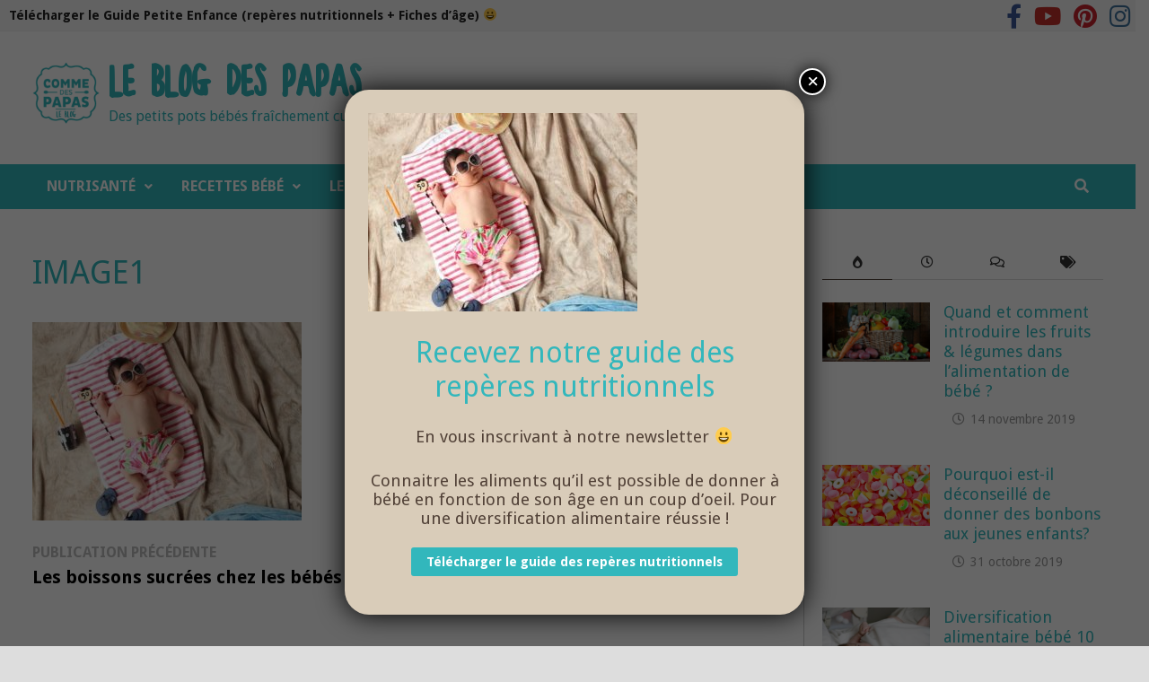

--- FILE ---
content_type: text/html; charset=UTF-8
request_url: https://blog.commedespapas.fr/les-boissons-sucrees-chez-les-bebes/image1/
body_size: 28866
content:
<!doctype html>
<html lang="fr-FR">
<head>
	<meta charset="UTF-8">
	<meta name="viewport" content="width=device-width, initial-scale=1">
	<link rel="profile" href="https://gmpg.org/xfn/11">

	<meta name='robots' content='index, follow, max-video-preview:-1, max-snippet:-1, max-image-preview:large' />

	<!-- This site is optimized with the Yoast SEO plugin v20.4 - https://yoast.com/wordpress/plugins/seo/ -->
	<title>Image1 - Le blog des Papas</title>
	<link rel="canonical" href="https://blog.commedespapas.fr/les-boissons-sucrees-chez-les-bebes/image1/" />
	<meta property="og:locale" content="fr_FR" />
	<meta property="og:type" content="article" />
	<meta property="og:title" content="Image1 - Le blog des Papas" />
	<meta property="og:url" content="https://blog.commedespapas.fr/les-boissons-sucrees-chez-les-bebes/image1/" />
	<meta property="og:site_name" content="Le blog des Papas" />
	<meta property="og:image" content="https://blog.commedespapas.fr/les-boissons-sucrees-chez-les-bebes/image1" />
	<meta property="og:image:width" content="605" />
	<meta property="og:image:height" content="446" />
	<meta property="og:image:type" content="image/jpeg" />
	<meta name="twitter:card" content="summary_large_image" />
	<script type="application/ld+json" class="yoast-schema-graph">{"@context":"https://schema.org","@graph":[{"@type":"WebPage","@id":"https://blog.commedespapas.fr/les-boissons-sucrees-chez-les-bebes/image1/","url":"https://blog.commedespapas.fr/les-boissons-sucrees-chez-les-bebes/image1/","name":"Image1 - Le blog des Papas","isPartOf":{"@id":"https://blog.commedespapas.fr/#website"},"primaryImageOfPage":{"@id":"https://blog.commedespapas.fr/les-boissons-sucrees-chez-les-bebes/image1/#primaryimage"},"image":{"@id":"https://blog.commedespapas.fr/les-boissons-sucrees-chez-les-bebes/image1/#primaryimage"},"thumbnailUrl":"https://blog.commedespapas.fr/wp-content/uploads/2021/06/Image1.jpg","datePublished":"2021-06-18T09:55:03+00:00","dateModified":"2021-06-18T09:55:03+00:00","breadcrumb":{"@id":"https://blog.commedespapas.fr/les-boissons-sucrees-chez-les-bebes/image1/#breadcrumb"},"inLanguage":"fr-FR","potentialAction":[{"@type":"ReadAction","target":["https://blog.commedespapas.fr/les-boissons-sucrees-chez-les-bebes/image1/"]}]},{"@type":"ImageObject","inLanguage":"fr-FR","@id":"https://blog.commedespapas.fr/les-boissons-sucrees-chez-les-bebes/image1/#primaryimage","url":"https://blog.commedespapas.fr/wp-content/uploads/2021/06/Image1.jpg","contentUrl":"https://blog.commedespapas.fr/wp-content/uploads/2021/06/Image1.jpg","width":605,"height":446},{"@type":"BreadcrumbList","@id":"https://blog.commedespapas.fr/les-boissons-sucrees-chez-les-bebes/image1/#breadcrumb","itemListElement":[{"@type":"ListItem","position":1,"name":"Accueil","item":"https://blog.commedespapas.fr/"},{"@type":"ListItem","position":2,"name":"Les boissons sucrées chez les bébés","item":"https://blog.commedespapas.fr/les-boissons-sucrees-chez-les-bebes/"},{"@type":"ListItem","position":3,"name":"Image1"}]},{"@type":"WebSite","@id":"https://blog.commedespapas.fr/#website","url":"https://blog.commedespapas.fr/","name":"Le blog des Papas","description":"Des petits pots bébés fraîchement cuisinés 😋 🍊🍐🍎 100% bio et de saison… et cela change tout !","publisher":{"@id":"https://blog.commedespapas.fr/#organization"},"potentialAction":[{"@type":"SearchAction","target":{"@type":"EntryPoint","urlTemplate":"https://blog.commedespapas.fr/?s={search_term_string}"},"query-input":"required name=search_term_string"}],"inLanguage":"fr-FR"},{"@type":"Organization","@id":"https://blog.commedespapas.fr/#organization","name":"Comme des Papas","url":"https://blog.commedespapas.fr/","logo":{"@type":"ImageObject","inLanguage":"fr-FR","@id":"https://blog.commedespapas.fr/#/schema/logo/image/","url":"https://blog.commedespapas.fr/wp-content/uploads/2017/10/logo-hd-e1507211357392.png","contentUrl":"https://blog.commedespapas.fr/wp-content/uploads/2017/10/logo-hd-e1507211357392.png","width":200,"height":200,"caption":"Comme des Papas"},"image":{"@id":"https://blog.commedespapas.fr/#/schema/logo/image/"}}]}</script>
	<!-- / Yoast SEO plugin. -->


<link rel='dns-prefetch' href='//fonts.googleapis.com' />
<link rel="alternate" type="application/rss+xml" title="Le blog des Papas &raquo; Flux" href="https://blog.commedespapas.fr/feed/" />
<link rel="alternate" type="application/rss+xml" title="Le blog des Papas &raquo; Flux des commentaires" href="https://blog.commedespapas.fr/comments/feed/" />
<link rel="alternate" type="application/rss+xml" title="Le blog des Papas &raquo; Image1 Flux des commentaires" href="https://blog.commedespapas.fr/les-boissons-sucrees-chez-les-bebes/image1/feed/" />
<script type="text/javascript">
window._wpemojiSettings = {"baseUrl":"https:\/\/s.w.org\/images\/core\/emoji\/14.0.0\/72x72\/","ext":".png","svgUrl":"https:\/\/s.w.org\/images\/core\/emoji\/14.0.0\/svg\/","svgExt":".svg","source":{"concatemoji":"https:\/\/blog.commedespapas.fr\/wp-includes\/js\/wp-emoji-release.min.js?ver=6.2.8"}};
/*! This file is auto-generated */
!function(e,a,t){var n,r,o,i=a.createElement("canvas"),p=i.getContext&&i.getContext("2d");function s(e,t){p.clearRect(0,0,i.width,i.height),p.fillText(e,0,0);e=i.toDataURL();return p.clearRect(0,0,i.width,i.height),p.fillText(t,0,0),e===i.toDataURL()}function c(e){var t=a.createElement("script");t.src=e,t.defer=t.type="text/javascript",a.getElementsByTagName("head")[0].appendChild(t)}for(o=Array("flag","emoji"),t.supports={everything:!0,everythingExceptFlag:!0},r=0;r<o.length;r++)t.supports[o[r]]=function(e){if(p&&p.fillText)switch(p.textBaseline="top",p.font="600 32px Arial",e){case"flag":return s("\ud83c\udff3\ufe0f\u200d\u26a7\ufe0f","\ud83c\udff3\ufe0f\u200b\u26a7\ufe0f")?!1:!s("\ud83c\uddfa\ud83c\uddf3","\ud83c\uddfa\u200b\ud83c\uddf3")&&!s("\ud83c\udff4\udb40\udc67\udb40\udc62\udb40\udc65\udb40\udc6e\udb40\udc67\udb40\udc7f","\ud83c\udff4\u200b\udb40\udc67\u200b\udb40\udc62\u200b\udb40\udc65\u200b\udb40\udc6e\u200b\udb40\udc67\u200b\udb40\udc7f");case"emoji":return!s("\ud83e\udef1\ud83c\udffb\u200d\ud83e\udef2\ud83c\udfff","\ud83e\udef1\ud83c\udffb\u200b\ud83e\udef2\ud83c\udfff")}return!1}(o[r]),t.supports.everything=t.supports.everything&&t.supports[o[r]],"flag"!==o[r]&&(t.supports.everythingExceptFlag=t.supports.everythingExceptFlag&&t.supports[o[r]]);t.supports.everythingExceptFlag=t.supports.everythingExceptFlag&&!t.supports.flag,t.DOMReady=!1,t.readyCallback=function(){t.DOMReady=!0},t.supports.everything||(n=function(){t.readyCallback()},a.addEventListener?(a.addEventListener("DOMContentLoaded",n,!1),e.addEventListener("load",n,!1)):(e.attachEvent("onload",n),a.attachEvent("onreadystatechange",function(){"complete"===a.readyState&&t.readyCallback()})),(e=t.source||{}).concatemoji?c(e.concatemoji):e.wpemoji&&e.twemoji&&(c(e.twemoji),c(e.wpemoji)))}(window,document,window._wpemojiSettings);
</script>
<style type="text/css">
img.wp-smiley,
img.emoji {
	display: inline !important;
	border: none !important;
	box-shadow: none !important;
	height: 1em !important;
	width: 1em !important;
	margin: 0 0.07em !important;
	vertical-align: -0.1em !important;
	background: none !important;
	padding: 0 !important;
}
</style>
	<link rel='stylesheet' id='twb-open-sans-css' href='https://fonts.googleapis.com/css?family=Open+Sans%3A300%2C400%2C500%2C600%2C700%2C800&#038;display=swap&#038;ver=6.2.8' type='text/css' media='all' />
<link rel='stylesheet' id='twb-global-css' href='https://blog.commedespapas.fr/wp-content/plugins/wd-facebook-feed/booster/assets/css/global.css?ver=1.0.0' type='text/css' media='all' />
<link rel='stylesheet' id='wp-block-library-css' href='https://blog.commedespapas.fr/wp-includes/css/dist/block-library/style.min.css?ver=6.2.8' type='text/css' media='all' />
<style id='wp-block-library-theme-inline-css' type='text/css'>
.wp-block-audio figcaption{color:#555;font-size:13px;text-align:center}.is-dark-theme .wp-block-audio figcaption{color:hsla(0,0%,100%,.65)}.wp-block-audio{margin:0 0 1em}.wp-block-code{border:1px solid #ccc;border-radius:4px;font-family:Menlo,Consolas,monaco,monospace;padding:.8em 1em}.wp-block-embed figcaption{color:#555;font-size:13px;text-align:center}.is-dark-theme .wp-block-embed figcaption{color:hsla(0,0%,100%,.65)}.wp-block-embed{margin:0 0 1em}.blocks-gallery-caption{color:#555;font-size:13px;text-align:center}.is-dark-theme .blocks-gallery-caption{color:hsla(0,0%,100%,.65)}.wp-block-image figcaption{color:#555;font-size:13px;text-align:center}.is-dark-theme .wp-block-image figcaption{color:hsla(0,0%,100%,.65)}.wp-block-image{margin:0 0 1em}.wp-block-pullquote{border-bottom:4px solid;border-top:4px solid;color:currentColor;margin-bottom:1.75em}.wp-block-pullquote cite,.wp-block-pullquote footer,.wp-block-pullquote__citation{color:currentColor;font-size:.8125em;font-style:normal;text-transform:uppercase}.wp-block-quote{border-left:.25em solid;margin:0 0 1.75em;padding-left:1em}.wp-block-quote cite,.wp-block-quote footer{color:currentColor;font-size:.8125em;font-style:normal;position:relative}.wp-block-quote.has-text-align-right{border-left:none;border-right:.25em solid;padding-left:0;padding-right:1em}.wp-block-quote.has-text-align-center{border:none;padding-left:0}.wp-block-quote.is-large,.wp-block-quote.is-style-large,.wp-block-quote.is-style-plain{border:none}.wp-block-search .wp-block-search__label{font-weight:700}.wp-block-search__button{border:1px solid #ccc;padding:.375em .625em}:where(.wp-block-group.has-background){padding:1.25em 2.375em}.wp-block-separator.has-css-opacity{opacity:.4}.wp-block-separator{border:none;border-bottom:2px solid;margin-left:auto;margin-right:auto}.wp-block-separator.has-alpha-channel-opacity{opacity:1}.wp-block-separator:not(.is-style-wide):not(.is-style-dots){width:100px}.wp-block-separator.has-background:not(.is-style-dots){border-bottom:none;height:1px}.wp-block-separator.has-background:not(.is-style-wide):not(.is-style-dots){height:2px}.wp-block-table{margin:0 0 1em}.wp-block-table td,.wp-block-table th{word-break:normal}.wp-block-table figcaption{color:#555;font-size:13px;text-align:center}.is-dark-theme .wp-block-table figcaption{color:hsla(0,0%,100%,.65)}.wp-block-video figcaption{color:#555;font-size:13px;text-align:center}.is-dark-theme .wp-block-video figcaption{color:hsla(0,0%,100%,.65)}.wp-block-video{margin:0 0 1em}.wp-block-template-part.has-background{margin-bottom:0;margin-top:0;padding:1.25em 2.375em}
</style>
<link rel='stylesheet' id='classic-theme-styles-css' href='https://blog.commedespapas.fr/wp-includes/css/classic-themes.min.css?ver=6.2.8' type='text/css' media='all' />
<style id='global-styles-inline-css' type='text/css'>
body{--wp--preset--color--black: #000000;--wp--preset--color--cyan-bluish-gray: #abb8c3;--wp--preset--color--white: #ffffff;--wp--preset--color--pale-pink: #f78da7;--wp--preset--color--vivid-red: #cf2e2e;--wp--preset--color--luminous-vivid-orange: #ff6900;--wp--preset--color--luminous-vivid-amber: #fcb900;--wp--preset--color--light-green-cyan: #7bdcb5;--wp--preset--color--vivid-green-cyan: #00d084;--wp--preset--color--pale-cyan-blue: #8ed1fc;--wp--preset--color--vivid-cyan-blue: #0693e3;--wp--preset--color--vivid-purple: #9b51e0;--wp--preset--gradient--vivid-cyan-blue-to-vivid-purple: linear-gradient(135deg,rgba(6,147,227,1) 0%,rgb(155,81,224) 100%);--wp--preset--gradient--light-green-cyan-to-vivid-green-cyan: linear-gradient(135deg,rgb(122,220,180) 0%,rgb(0,208,130) 100%);--wp--preset--gradient--luminous-vivid-amber-to-luminous-vivid-orange: linear-gradient(135deg,rgba(252,185,0,1) 0%,rgba(255,105,0,1) 100%);--wp--preset--gradient--luminous-vivid-orange-to-vivid-red: linear-gradient(135deg,rgba(255,105,0,1) 0%,rgb(207,46,46) 100%);--wp--preset--gradient--very-light-gray-to-cyan-bluish-gray: linear-gradient(135deg,rgb(238,238,238) 0%,rgb(169,184,195) 100%);--wp--preset--gradient--cool-to-warm-spectrum: linear-gradient(135deg,rgb(74,234,220) 0%,rgb(151,120,209) 20%,rgb(207,42,186) 40%,rgb(238,44,130) 60%,rgb(251,105,98) 80%,rgb(254,248,76) 100%);--wp--preset--gradient--blush-light-purple: linear-gradient(135deg,rgb(255,206,236) 0%,rgb(152,150,240) 100%);--wp--preset--gradient--blush-bordeaux: linear-gradient(135deg,rgb(254,205,165) 0%,rgb(254,45,45) 50%,rgb(107,0,62) 100%);--wp--preset--gradient--luminous-dusk: linear-gradient(135deg,rgb(255,203,112) 0%,rgb(199,81,192) 50%,rgb(65,88,208) 100%);--wp--preset--gradient--pale-ocean: linear-gradient(135deg,rgb(255,245,203) 0%,rgb(182,227,212) 50%,rgb(51,167,181) 100%);--wp--preset--gradient--electric-grass: linear-gradient(135deg,rgb(202,248,128) 0%,rgb(113,206,126) 100%);--wp--preset--gradient--midnight: linear-gradient(135deg,rgb(2,3,129) 0%,rgb(40,116,252) 100%);--wp--preset--duotone--dark-grayscale: url('#wp-duotone-dark-grayscale');--wp--preset--duotone--grayscale: url('#wp-duotone-grayscale');--wp--preset--duotone--purple-yellow: url('#wp-duotone-purple-yellow');--wp--preset--duotone--blue-red: url('#wp-duotone-blue-red');--wp--preset--duotone--midnight: url('#wp-duotone-midnight');--wp--preset--duotone--magenta-yellow: url('#wp-duotone-magenta-yellow');--wp--preset--duotone--purple-green: url('#wp-duotone-purple-green');--wp--preset--duotone--blue-orange: url('#wp-duotone-blue-orange');--wp--preset--font-size--small: 13px;--wp--preset--font-size--medium: 20px;--wp--preset--font-size--large: 36px;--wp--preset--font-size--x-large: 42px;--wp--preset--spacing--20: 0.44rem;--wp--preset--spacing--30: 0.67rem;--wp--preset--spacing--40: 1rem;--wp--preset--spacing--50: 1.5rem;--wp--preset--spacing--60: 2.25rem;--wp--preset--spacing--70: 3.38rem;--wp--preset--spacing--80: 5.06rem;--wp--preset--shadow--natural: 6px 6px 9px rgba(0, 0, 0, 0.2);--wp--preset--shadow--deep: 12px 12px 50px rgba(0, 0, 0, 0.4);--wp--preset--shadow--sharp: 6px 6px 0px rgba(0, 0, 0, 0.2);--wp--preset--shadow--outlined: 6px 6px 0px -3px rgba(255, 255, 255, 1), 6px 6px rgba(0, 0, 0, 1);--wp--preset--shadow--crisp: 6px 6px 0px rgba(0, 0, 0, 1);}:where(.is-layout-flex){gap: 0.5em;}body .is-layout-flow > .alignleft{float: left;margin-inline-start: 0;margin-inline-end: 2em;}body .is-layout-flow > .alignright{float: right;margin-inline-start: 2em;margin-inline-end: 0;}body .is-layout-flow > .aligncenter{margin-left: auto !important;margin-right: auto !important;}body .is-layout-constrained > .alignleft{float: left;margin-inline-start: 0;margin-inline-end: 2em;}body .is-layout-constrained > .alignright{float: right;margin-inline-start: 2em;margin-inline-end: 0;}body .is-layout-constrained > .aligncenter{margin-left: auto !important;margin-right: auto !important;}body .is-layout-constrained > :where(:not(.alignleft):not(.alignright):not(.alignfull)){max-width: var(--wp--style--global--content-size);margin-left: auto !important;margin-right: auto !important;}body .is-layout-constrained > .alignwide{max-width: var(--wp--style--global--wide-size);}body .is-layout-flex{display: flex;}body .is-layout-flex{flex-wrap: wrap;align-items: center;}body .is-layout-flex > *{margin: 0;}:where(.wp-block-columns.is-layout-flex){gap: 2em;}.has-black-color{color: var(--wp--preset--color--black) !important;}.has-cyan-bluish-gray-color{color: var(--wp--preset--color--cyan-bluish-gray) !important;}.has-white-color{color: var(--wp--preset--color--white) !important;}.has-pale-pink-color{color: var(--wp--preset--color--pale-pink) !important;}.has-vivid-red-color{color: var(--wp--preset--color--vivid-red) !important;}.has-luminous-vivid-orange-color{color: var(--wp--preset--color--luminous-vivid-orange) !important;}.has-luminous-vivid-amber-color{color: var(--wp--preset--color--luminous-vivid-amber) !important;}.has-light-green-cyan-color{color: var(--wp--preset--color--light-green-cyan) !important;}.has-vivid-green-cyan-color{color: var(--wp--preset--color--vivid-green-cyan) !important;}.has-pale-cyan-blue-color{color: var(--wp--preset--color--pale-cyan-blue) !important;}.has-vivid-cyan-blue-color{color: var(--wp--preset--color--vivid-cyan-blue) !important;}.has-vivid-purple-color{color: var(--wp--preset--color--vivid-purple) !important;}.has-black-background-color{background-color: var(--wp--preset--color--black) !important;}.has-cyan-bluish-gray-background-color{background-color: var(--wp--preset--color--cyan-bluish-gray) !important;}.has-white-background-color{background-color: var(--wp--preset--color--white) !important;}.has-pale-pink-background-color{background-color: var(--wp--preset--color--pale-pink) !important;}.has-vivid-red-background-color{background-color: var(--wp--preset--color--vivid-red) !important;}.has-luminous-vivid-orange-background-color{background-color: var(--wp--preset--color--luminous-vivid-orange) !important;}.has-luminous-vivid-amber-background-color{background-color: var(--wp--preset--color--luminous-vivid-amber) !important;}.has-light-green-cyan-background-color{background-color: var(--wp--preset--color--light-green-cyan) !important;}.has-vivid-green-cyan-background-color{background-color: var(--wp--preset--color--vivid-green-cyan) !important;}.has-pale-cyan-blue-background-color{background-color: var(--wp--preset--color--pale-cyan-blue) !important;}.has-vivid-cyan-blue-background-color{background-color: var(--wp--preset--color--vivid-cyan-blue) !important;}.has-vivid-purple-background-color{background-color: var(--wp--preset--color--vivid-purple) !important;}.has-black-border-color{border-color: var(--wp--preset--color--black) !important;}.has-cyan-bluish-gray-border-color{border-color: var(--wp--preset--color--cyan-bluish-gray) !important;}.has-white-border-color{border-color: var(--wp--preset--color--white) !important;}.has-pale-pink-border-color{border-color: var(--wp--preset--color--pale-pink) !important;}.has-vivid-red-border-color{border-color: var(--wp--preset--color--vivid-red) !important;}.has-luminous-vivid-orange-border-color{border-color: var(--wp--preset--color--luminous-vivid-orange) !important;}.has-luminous-vivid-amber-border-color{border-color: var(--wp--preset--color--luminous-vivid-amber) !important;}.has-light-green-cyan-border-color{border-color: var(--wp--preset--color--light-green-cyan) !important;}.has-vivid-green-cyan-border-color{border-color: var(--wp--preset--color--vivid-green-cyan) !important;}.has-pale-cyan-blue-border-color{border-color: var(--wp--preset--color--pale-cyan-blue) !important;}.has-vivid-cyan-blue-border-color{border-color: var(--wp--preset--color--vivid-cyan-blue) !important;}.has-vivid-purple-border-color{border-color: var(--wp--preset--color--vivid-purple) !important;}.has-vivid-cyan-blue-to-vivid-purple-gradient-background{background: var(--wp--preset--gradient--vivid-cyan-blue-to-vivid-purple) !important;}.has-light-green-cyan-to-vivid-green-cyan-gradient-background{background: var(--wp--preset--gradient--light-green-cyan-to-vivid-green-cyan) !important;}.has-luminous-vivid-amber-to-luminous-vivid-orange-gradient-background{background: var(--wp--preset--gradient--luminous-vivid-amber-to-luminous-vivid-orange) !important;}.has-luminous-vivid-orange-to-vivid-red-gradient-background{background: var(--wp--preset--gradient--luminous-vivid-orange-to-vivid-red) !important;}.has-very-light-gray-to-cyan-bluish-gray-gradient-background{background: var(--wp--preset--gradient--very-light-gray-to-cyan-bluish-gray) !important;}.has-cool-to-warm-spectrum-gradient-background{background: var(--wp--preset--gradient--cool-to-warm-spectrum) !important;}.has-blush-light-purple-gradient-background{background: var(--wp--preset--gradient--blush-light-purple) !important;}.has-blush-bordeaux-gradient-background{background: var(--wp--preset--gradient--blush-bordeaux) !important;}.has-luminous-dusk-gradient-background{background: var(--wp--preset--gradient--luminous-dusk) !important;}.has-pale-ocean-gradient-background{background: var(--wp--preset--gradient--pale-ocean) !important;}.has-electric-grass-gradient-background{background: var(--wp--preset--gradient--electric-grass) !important;}.has-midnight-gradient-background{background: var(--wp--preset--gradient--midnight) !important;}.has-small-font-size{font-size: var(--wp--preset--font-size--small) !important;}.has-medium-font-size{font-size: var(--wp--preset--font-size--medium) !important;}.has-large-font-size{font-size: var(--wp--preset--font-size--large) !important;}.has-x-large-font-size{font-size: var(--wp--preset--font-size--x-large) !important;}
.wp-block-navigation a:where(:not(.wp-element-button)){color: inherit;}
:where(.wp-block-columns.is-layout-flex){gap: 2em;}
.wp-block-pullquote{font-size: 1.5em;line-height: 1.6;}
</style>
<link rel='stylesheet' id='simple-banner-style-css' href='https://blog.commedespapas.fr/wp-content/plugins/simple-banner/simple-banner.css?ver=2.15.1' type='text/css' media='all' />
<link rel='stylesheet' id='uaf_client_css-css' href='https://blog.commedespapas.fr/wp-content/uploads/useanyfont/uaf.css?ver=1675753462' type='text/css' media='all' />
<link rel='stylesheet' id='ffwd_frontend-css' href='https://blog.commedespapas.fr/wp-content/plugins/wd-facebook-feed/css/ffwd_frontend.css?ver=1.2.7' type='text/css' media='all' />
<link rel='stylesheet' id='ffwd_fonts-css' href='https://blog.commedespapas.fr/wp-content/plugins/wd-facebook-feed/css/fonts.css?ver=1.2.7' type='text/css' media='all' />
<link rel='stylesheet' id='ffwd_mCustomScrollbar-css' href='https://blog.commedespapas.fr/wp-content/plugins/wd-facebook-feed/css/jquery.mCustomScrollbar.css?ver=1.2.7' type='text/css' media='all' />
<link rel='stylesheet' id='font-awesome-css' href='https://blog.commedespapas.fr/wp-content/themes/bam/assets/fonts/css/all.min.css?ver=5.15.4' type='text/css' media='all' />
<link rel='stylesheet' id='bam-style-css' href='https://blog.commedespapas.fr/wp-content/themes/bam/style.css?ver=6.2.8' type='text/css' media='all' />
<link rel='stylesheet' id='bam-google-fonts-css' href='https://fonts.googleapis.com/css?family=Droid+Sans%3A100%2C200%2C300%2C400%2C500%2C600%2C700%2C800%2C900%2C100i%2C200i%2C300i%2C400i%2C500i%2C600i%2C700i%2C800i%2C900i%26subset%3Dlatin' type='text/css' media='all' />
<link rel='stylesheet' id='popup-maker-site-css' href='//blog.commedespapas.fr/wp-content/uploads/pum/pum-site-styles.css?generated=1685691019&#038;ver=1.18.1' type='text/css' media='all' />
<script type='text/javascript' src='https://blog.commedespapas.fr/wp-includes/js/jquery/jquery.min.js?ver=3.6.4' id='jquery-core-js'></script>
<script type='text/javascript' src='https://blog.commedespapas.fr/wp-includes/js/jquery/jquery-migrate.min.js?ver=3.4.0' id='jquery-migrate-js'></script>
<script type='text/javascript' src='https://blog.commedespapas.fr/wp-content/plugins/wd-facebook-feed/booster/assets/js/circle-progress.js?ver=1.2.2' id='twb-circle-js'></script>
<script type='text/javascript' id='twb-global-js-extra'>
/* <![CDATA[ */
var twb = {"nonce":"31c86c3e17","ajax_url":"https:\/\/blog.commedespapas.fr\/wp-admin\/admin-ajax.php","plugin_url":"https:\/\/blog.commedespapas.fr\/wp-content\/plugins\/wd-facebook-feed\/booster","href":"https:\/\/blog.commedespapas.fr\/wp-admin\/admin.php?page=twb_facebook-feed"};
var twb = {"nonce":"31c86c3e17","ajax_url":"https:\/\/blog.commedespapas.fr\/wp-admin\/admin-ajax.php","plugin_url":"https:\/\/blog.commedespapas.fr\/wp-content\/plugins\/wd-facebook-feed\/booster","href":"https:\/\/blog.commedespapas.fr\/wp-admin\/admin.php?page=twb_facebook-feed"};
/* ]]> */
</script>
<script type='text/javascript' src='https://blog.commedespapas.fr/wp-content/plugins/wd-facebook-feed/booster/assets/js/global.js?ver=1.0.0' id='twb-global-js'></script>
<script type='text/javascript' id='simple-banner-script-js-before'>
const simpleBannerScriptParams = {"version":"2.15.1","hide_simple_banner":"yes","simple_banner_position":"inherit","header_margin":"","header_padding":"","simple_banner_text":"Profitez de -50% sur tous les abonnements Petits Pots B\u00e9b\u00e9, <a href=\"https:\/\/commedespapas.fr\/?utm_source=blog&utm_medium=banner&utm_campaign=Abonnement-50\">rendez-vous sur notre boutique<\/a> \ud83d\ude00","pro_version_enabled":"","disabled_on_current_page":false,"debug_mode":"","id":13285,"disabled_pages_array":[],"is_current_page_a_post":false,"disabled_on_posts":false,"simple_banner_font_size":"16px","simple_banner_color":"#514137","simple_banner_text_color":"","simple_banner_link_color":"#32B7BC","simple_banner_close_color":false,"simple_banner_custom_css":"","simple_banner_scrolling_custom_css":false,"simple_banner_text_custom_css":false,"simple_banner_button_css":false,"site_custom_css":"","keep_site_custom_css":"","site_custom_js":"","keep_site_custom_js":"","wp_body_open_enabled":false,"wp_body_open":true,"close_button_enabled":false,"close_button_expiration":false,"close_button_cookie_set":false,"simple_banner_remove_after_date":false,"simple_banner_insert_inside_element":false}
</script>
<script type='text/javascript' src='https://blog.commedespapas.fr/wp-content/plugins/simple-banner/simple-banner.js?ver=2.15.1' id='simple-banner-script-js'></script>
<script type='text/javascript' src='https://blog.commedespapas.fr/wp-content/plugins/sticky-menu-or-anything-on-scroll/assets/js/jq-sticky-anything.min.js?ver=2.1.1' id='stickyAnythingLib-js'></script>
<script type='text/javascript' id='ffwd_cache-js-extra'>
/* <![CDATA[ */
var ffwd_cache = {"ajax_url":"https:\/\/blog.commedespapas.fr\/wp-admin\/admin-ajax.php","update_data":"[{\"id\":\"1\",\"name\":\"Integration des publications\",\"page_access_token\":\"[base64]\",\"type\":\"page\",\"content_type\":\"timeline\",\"content\":\"statuses,photos,videos,links\",\"content_url\":\"https:\\\/\\\/www.facebook.com\\\/Comme des Papas-615730558448553\\\/\",\"timeline_type\":\"posts\",\"from\":\"615730558448553\",\"limit\":\"4\",\"app_id\":\"\",\"app_secret\":\"\",\"exist_access\":\"1\",\"access_token\":\"[base64]\",\"order\":\"1\",\"published\":\"1\",\"update_mode\":\"remove_old\",\"fb_view_type\":\"blog_style\",\"theme\":\"0\",\"masonry_hor_ver\":\"vertical\",\"image_max_columns\":\"5\",\"thumb_width\":\"200\",\"thumb_height\":\"150\",\"thumb_comments\":\"1\",\"thumb_likes\":\"0\",\"thumb_name\":\"1\",\"blog_style_width\":\"700\",\"blog_style_height\":\"\",\"blog_style_view_type\":\"1\",\"blog_style_comments\":\"1\",\"blog_style_likes\":\"1\",\"blog_style_message_desc\":\"0\",\"blog_style_shares\":\"1\",\"blog_style_shares_butt\":\"0\",\"blog_style_facebook\":\"0\",\"blog_style_twitter\":\"0\",\"blog_style_google\":\"0\",\"blog_style_author\":\"0\",\"blog_style_name\":\"0\",\"blog_style_place_name\":\"0\",\"fb_name\":\"0\",\"fb_plugin\":\"0\",\"album_max_columns\":\"5\",\"album_title\":\"show\",\"album_thumb_width\":\"200\",\"album_thumb_height\":\"150\",\"album_image_max_columns\":\"5\",\"album_image_thumb_width\":\"200\",\"album_image_thumb_height\":\"150\",\"pagination_type\":\"1\",\"objects_per_page\":\"10\",\"popup_fullscreen\":\"0\",\"popup_width\":\"800\",\"popup_height\":\"600\",\"popup_effect\":\"fade\",\"popup_autoplay\":\"0\",\"open_commentbox\":\"1\",\"popup_interval\":\"5\",\"popup_enable_filmstrip\":\"0\",\"popup_filmstrip_height\":\"70\",\"popup_comments\":\"1\",\"popup_likes\":\"1\",\"popup_shares\":\"1\",\"popup_author\":\"1\",\"popup_name\":\"1\",\"popup_place_name\":\"1\",\"popup_enable_ctrl_btn\":\"1\",\"popup_enable_fullscreen\":\"1\",\"popup_enable_info_btn\":\"0\",\"popup_message_desc\":\"1\",\"popup_enable_facebook\":\"0\",\"popup_enable_twitter\":\"0\",\"popup_enable_google\":\"0\",\"view_on_fb\":\"1\",\"post_text_length\":\"200\",\"event_street\":\"0\",\"event_city\":\"0\",\"event_country\":\"0\",\"event_zip\":\"0\",\"event_map\":\"0\",\"event_date\":\"0\",\"event_desp_length\":\"0\",\"comments_replies\":\"1\",\"comments_filter\":\"toplevel\",\"comments_order\":\"chronological\",\"page_plugin_pos\":\"bottom\",\"page_plugin_fans\":\"1\",\"page_plugin_cover\":\"1\",\"page_plugin_header\":\"0\",\"page_plugin_width\":\"380\",\"image_onclick_action\":\"lightbox\",\"event_order\":\"0\",\"upcoming_events\":\"0\",\"fb_page_id\":\"615730558448553\",\"data_count\":\"4\"}]","need_update":"false"};
/* ]]> */
</script>
<script type='text/javascript' src='https://blog.commedespapas.fr/wp-content/plugins/wd-facebook-feed/js/ffwd_cache.js?ver=1.2.7' id='ffwd_cache-js'></script>
<script type='text/javascript' id='ffwd_frontend-js-extra'>
/* <![CDATA[ */
var ffwd_frontend_text = {"comment_reply":"Reply","view":"View","more_comments":"more comments","year":"year","years":"years","hour":"hour","hours":"hours","months":"months","month":"month","weeks":"weeks","week":"week","days":"days","day":"day","minutes":"minutes","minute":"minute","seconds":"seconds","second":"second","ago":"ago","ajax_url":"https:\/\/blog.commedespapas.fr\/wp-admin\/admin-ajax.php","and":"and","others":"others"};
/* ]]> */
</script>
<script type='text/javascript' src='https://blog.commedespapas.fr/wp-content/plugins/wd-facebook-feed/js/ffwd_frontend.js?ver=1.2.7' id='ffwd_frontend-js'></script>
<script type='text/javascript' src='https://blog.commedespapas.fr/wp-content/plugins/wd-facebook-feed/js/jquery.mobile.js?ver=1.2.7' id='ffwd_jquery_mobile-js'></script>
<script type='text/javascript' src='https://blog.commedespapas.fr/wp-content/plugins/wd-facebook-feed/js/jquery.mCustomScrollbar.concat.min.js?ver=1.2.7' id='ffwd_mCustomScrollbar-js'></script>
<script type='text/javascript' src='https://blog.commedespapas.fr/wp-content/plugins/wd-facebook-feed/js/jquery.fullscreen-0.4.1.js?ver=0.4.1' id='jquery-fullscreen-js'></script>
<script type='text/javascript' id='ffwd_gallery_box-js-extra'>
/* <![CDATA[ */
var ffwd_objectL10n = {"ffwd_field_required":"field is required.","ffwd_mail_validation":"This is not a valid email address.","ffwd_search_result":"There are no images matching your search."};
/* ]]> */
</script>
<script type='text/javascript' src='https://blog.commedespapas.fr/wp-content/plugins/wd-facebook-feed/js/ffwd_gallery_box.js?ver=1.2.7' id='ffwd_gallery_box-js'></script>
<link rel="https://api.w.org/" href="https://blog.commedespapas.fr/wp-json/" /><link rel="alternate" type="application/json" href="https://blog.commedespapas.fr/wp-json/wp/v2/media/13285" /><link rel="EditURI" type="application/rsd+xml" title="RSD" href="https://blog.commedespapas.fr/xmlrpc.php?rsd" />
<link rel="wlwmanifest" type="application/wlwmanifest+xml" href="https://blog.commedespapas.fr/wp-includes/wlwmanifest.xml" />
<meta name="generator" content="WordPress 6.2.8" />
<link rel='shortlink' href='https://blog.commedespapas.fr/?p=13285' />
<link rel="alternate" type="application/json+oembed" href="https://blog.commedespapas.fr/wp-json/oembed/1.0/embed?url=https%3A%2F%2Fblog.commedespapas.fr%2Fles-boissons-sucrees-chez-les-bebes%2Fimage1%2F" />
<link rel="alternate" type="text/xml+oembed" href="https://blog.commedespapas.fr/wp-json/oembed/1.0/embed?url=https%3A%2F%2Fblog.commedespapas.fr%2Fles-boissons-sucrees-chez-les-bebes%2Fimage1%2F&#038;format=xml" />
<style type="text/css">.simple-banner{display:none;}</style><style type="text/css">.simple-banner{position:inherit;}</style><style type="text/css">.simple-banner .simple-banner-text{font-size:16px;}</style><style type="text/css">.simple-banner{background:#514137;}</style><style type="text/css">.simple-banner .simple-banner-text{color: #ffffff;}</style><style type="text/css">.simple-banner .simple-banner-text a{color:#32B7BC;}</style><style id="simple-banner-site-custom-css-dummy" type="text/css"></style><script id="simple-banner-site-custom-js-dummy" type="text/javascript"></script>		<style type="text/css">
				</style>
		<link rel="icon" href="https://blog.commedespapas.fr/wp-content/uploads/2019/11/cropped-logo-hd-32x32.png" sizes="32x32" />
<link rel="icon" href="https://blog.commedespapas.fr/wp-content/uploads/2019/11/cropped-logo-hd-192x192.png" sizes="192x192" />
<link rel="apple-touch-icon" href="https://blog.commedespapas.fr/wp-content/uploads/2019/11/cropped-logo-hd-180x180.png" />
<meta name="msapplication-TileImage" content="https://blog.commedespapas.fr/wp-content/uploads/2019/11/cropped-logo-hd-270x270.png" />
		<style type="text/css" id="wp-custom-css">
			.site-title a:hover{
    color: #514137;
}
a:visited{
	color: #32b7bc;
}
#secondary {
    border-left: 1px #ccc solid;
}
@media screen and (max-width:782px) {
#secondary {
    border-top: 1px #ccc solid;
	border-left: none;
}
}
@media screen and (max-width:1010px) {
.bms-thumb img {
    max-width: 100%;
    vertical-align: middle;
	width:100%;
}
	.bms-thumb {
    float: none;
}
}
.bam-topbar .bam-social-link i {
    font-size: 27px;
}
.ffwd_blog_style_object_info_container_0{
display:none;
}
.cat-links {
    text-transform: inherit;
}
.bam-readmore {
    text-transform: inherit;
}
.related-post-meta, .entry-meta {
    margin: 10px;
}
.footer-widget-area {  clip-path: polygon(0 7%, 100% 0, 100% 100%, 0 100%);
}
.footer-widget-area .widget {
    margin: 50px 0 0;
	padding-bottom: 20px;
}
.footer-widget-area-inner{
	text-align:center;
}
.rb_form_img{
	margin:0 auto;
}
@media screen and (max-width:782px) {
	.footer-widget-area .widget {
    text-align:center;
}
	.rb_form{
			clear:both;
	}
	.rb_form_img{
float:none;
	margin-right:0px;
}
}

.mc4wp-form{
width: 70%;
margin: 0 15%;
}

@media screen and (max-width:850px) {
.mc4wp-form {
    width: 100%;
    margin: 0;
}
}
.mc4wp-form-fields input{
border-radius:25px;
	padding: 5px 15px;
}
.mc4wp-form-fields input[type="submit"]{
padding:1em 1.5em;
}
.mc4wp-form-fields p{
margin: 0 0 1em;
}
.post-thumbnail{
-webkit-box-shadow: 0 3px 12px -1px rgba(7,10,25,0.2),0 22px 27px -20px rgba(7,10,25,0.2);
box-shadow: 0 3px 12px -1px rgba(7,10,25,0.2),0 22px 27px -20px rgba(7,10,25,0.2);
}
.bam-entry.grid-entry .post-thumbnail {
    margin-bottom: 30px;
}
.bam-entry .entry-summary {
    margin: 25px 0 25px;
}
.blog-entry-content{
	text-align:center;
}
.site-header.default-style .main-navigation ul ul li a:hover {
    background-color: #32b7bc !important;
}
.cat-links a,
.bms-title a{
    color: #32b7bc !important;
}
.cat-links a:hover,
.bms-title a:hover{
    color: #514137 !important;
}		</style>
		
		<style type="text/css" id="theme-custom-css">
			/* Color CSS */
                
                    blockquote {
                        border-left: 4px solid #514137;
                    }

                    button,
                    input[type="button"],
                    input[type="reset"],
                    input[type="submit"] {
                        background: #514137;
                    }

                    .wp-block-search .wp-block-search__button {
                        background: #514137;
                    }

                    .bam-readmore {
                        background: #514137;
                    }

                    .site-title a, .site-description {
                        color: #514137;
                    }

                    .site-header.default-style .main-navigation ul li a:hover {
                        color: #514137;
                    }

                    .site-header.default-style .main-navigation ul ul li a:hover {
                        background: #514137;
                    }

                    .site-header.default-style .main-navigation .current_page_item > a,
                    .site-header.default-style .main-navigation .current-menu-item > a,
                    .site-header.default-style .main-navigation .current_page_ancestor > a,
                    .site-header.default-style .main-navigation .current-menu-ancestor > a {
                        color: #514137;
                    }

                    .site-header.horizontal-style .main-navigation ul li a:hover {
                        color: #514137;
                    }

                    .site-header.horizontal-style .main-navigation ul ul li a:hover {
                        background: #514137;
                    }

                    .site-header.horizontal-style .main-navigation .current_page_item > a,
                    .site-header.horizontal-style .main-navigation .current-menu-item > a,
                    .site-header.horizontal-style .main-navigation .current_page_ancestor > a,
                    .site-header.horizontal-style .main-navigation .current-menu-ancestor > a {
                        color: #514137;
                    }

                    .posts-navigation .nav-previous a:hover,
                    .posts-navigation .nav-next a:hover {
                        color: #514137;
                    }

                    .post-navigation .nav-previous .post-title:hover,
                    .post-navigation .nav-next .post-title:hover {
                        color: #514137;
                    }

                    .pagination .page-numbers.current {
                        background: #514137;
                        border: 1px solid #514137;
                        color: #ffffff;
                    }
                      
                    .pagination a.page-numbers:hover {
                        background: #514137;
                        border: 1px solid #514137;
                    }

                    .widget a:hover,
                    .widget ul li a:hover {
                        color: #514137;
                    }

                    li.bm-tab.th-ui-state-active a {
                        border-bottom: 1px solid #514137;
                    }

                    .footer-widget-area .widget a:hover {
                        color: #514137;
                    }

                    .bms-title a:hover {
                        color: #514137;
                    }

                    .bam-entry .entry-title a:hover {
                        color: #514137;
                    }

                    .related-post-meta a:hover,
                    .entry-meta a:hover {
                        color: #514137;
                    }

                    .related-post-meta .byline a:hover,
                    .entry-meta .byline a:hover {
                        color: #514137;
                    }

                    .cat-links a {
                        color: #514137;
                    }

                    .tags-links a:hover {
                        background: #514137;
                    }

                    .related-post-title a:hover {
                        color: #514137;
                    }

                    .author-posts-link:hover {
                        color: #514137;
                    }

                    .comment-author a {
                        color: #514137;
                    }

                    .comment-metadata a:hover,
                    .comment-metadata a:focus,
                    .pingback .comment-edit-link:hover,
                    .pingback .comment-edit-link:focus {
                        color: #514137;
                    }

                    .comment-reply-link:hover,
                    .comment-reply-link:focus {
                        background: #514137;
                    }

                    .comment-notes a:hover,
                    .comment-awaiting-moderation a:hover,
                    .logged-in-as a:hover,
                    .form-allowed-tags a:hover {
                        color: #514137;
                    }

                    .required {
                        color: #514137;
                    }

                    .comment-reply-title small a:before {
                        color: #514137;
                    }

                    .wp-block-quote {
                        border-left: 4px solid #514137;
                    }

                    .wp-block-quote[style*="text-align:right"], .wp-block-quote[style*="text-align: right"] {
                        border-right: 4px solid #514137;
                    }

                    .site-info a:hover {
                        color: #514137;
                    }

                    #bam-tags a, .widget_tag_cloud .tagcloud a {
                        background: #514137;
                    }

                
                    .site-title a, .site-description,
                    .site-header.horizontal-style .site-description {
                        color: #32b7bc;
                    }
                
                    .page-content a:hover,
                    .entry-content a:hover {
                        color: #00aeef;
                    }
                
                    button,
                    input[type="button"],
                    input[type="reset"],
                    input[type="submit"],
                    .wp-block-search .wp-block-search__button,
                    .bam-readmore {
                        background: #32b7bc;
                    }
                
                    button:hover,
                    input[type="button"]:hover,
                    input[type="reset"]:hover,
                    input[type="submit"]:hover,
                    .wp-block-search .wp-block-search__button:hover,
                    .bam-readmore:hover {
                        background: #514137;
                    }
                
                    body.boxed-layout.custom-background,
                    body.boxed-layout {
                        background-color: #dddddd;
                    }
                
                    body.boxed-layout.custom-background.separate-containers,
                    body.boxed-layout.separate-containers {
                        background-color: #dddddd;
                    }
                
                    body.wide-layout.custom-background.separate-containers,
                    body.wide-layout.separate-containers {
                        background-color: #eeeeee;
                    }
                /* Header CSS */
                    .site-logo-image img {
                        max-width: 75px;
                    }
                
                    .site-logo-image img {
                        max-height: 75px;
                    }
                
                        .site-header.default-style .main-navigation { background: #32b7bc; }
                    
                        .site-header.default-style .main-navigation ul li a:hover { color: #ffffff; }
                        .site-header.default-style .main-navigation .current_page_item > a, .site-header.default-style .main-navigation .current-menu-item > a, .site-header.default-style .main-navigation .current_page_ancestor > a, .site-header.default-style .main-navigation .current-menu-ancestor > a { color: #ffffff; }
                    
                        .site-header.default-style .main-navigation ul li a:hover { background-color: #514137; }
                        .site-header.default-style .main-navigation .current_page_item > a, .site-header.default-style .main-navigation .current-menu-item > a, .site-header.default-style .main-navigation .current_page_ancestor > a, .site-header.default-style .main-navigation .current-menu-ancestor > a { background-color: #514137; }
                    
                        .site-header.default-style .main-navigation ul ul {
                            background-color: #514137;
                        }
                    
                        .site-header.default-style .main-navigation ul ul li a {
                            color: #ffffff;
                        }
                    
                        .site-header.default-style #site-header-inner {
                            padding-top: 31px;
                        }
                    
                        .site-header.default-style #site-header-inner {
                            padding-bottom: 31px;
                        }
                    /* Top Bar CSS */
                        .bam-topbar-social.colored .bam-social-link i:hover {
                            color: #32b7bc;
                        }
                    /* Typography CSS */body, button, input, select, optgroup, textarea{font-family:Droid Sans;font-size:16px;}h1, h2, h3, h4, h5, h6, .site-title, .bam-entry .entry-title a, .widget-title, .is-style-bam-widget-title, .entry-title, .related-section-title, .related-post-title a, .single .entry-title, .archive .page-title{font-family:Droid Sans;}h1{text-transform:uppercase;color:#32b7bc;}.site-title, .site-header.horizontal-style .site-title{text-transform:uppercase;}.bam-entry .entry-title a{text-transform:uppercase;line-height:1.5;color:#32b7bc;}.single .entry-title{color:#32b7bc;}.widget-title, .is-style-bam-widget-title{font-weight:400;font-size:34px;color:#32b7bc;}/* Footer CSS */
                    .footer-widget-area {
                        background: #d8cbb8;
                    }
                
                    .footer-widget-area .widget-title,
                    .footer-widget-area .widget {
                        color: #32b7bc;
                    }
                
                    .site-info {
                        background: #514137;
                    }
                
                    .site-info {
                        color: #ffffff;
                    }
                
                    .site-info a {
                        color: #ffffff;
                    }
                
                    .site-info a:hover {
                        color: #32b7bc;
                    }		</style>

	</head>

<body class="attachment attachment-template-default single single-attachment postid-13285 attachmentid-13285 attachment-jpeg wp-custom-logo wp-embed-responsive boxed-layout right-sidebar one-container">

<svg xmlns="http://www.w3.org/2000/svg" viewBox="0 0 0 0" width="0" height="0" focusable="false" role="none" style="visibility: hidden; position: absolute; left: -9999px; overflow: hidden;" ><defs><filter id="wp-duotone-dark-grayscale"><feColorMatrix color-interpolation-filters="sRGB" type="matrix" values=" .299 .587 .114 0 0 .299 .587 .114 0 0 .299 .587 .114 0 0 .299 .587 .114 0 0 " /><feComponentTransfer color-interpolation-filters="sRGB" ><feFuncR type="table" tableValues="0 0.49803921568627" /><feFuncG type="table" tableValues="0 0.49803921568627" /><feFuncB type="table" tableValues="0 0.49803921568627" /><feFuncA type="table" tableValues="1 1" /></feComponentTransfer><feComposite in2="SourceGraphic" operator="in" /></filter></defs></svg><svg xmlns="http://www.w3.org/2000/svg" viewBox="0 0 0 0" width="0" height="0" focusable="false" role="none" style="visibility: hidden; position: absolute; left: -9999px; overflow: hidden;" ><defs><filter id="wp-duotone-grayscale"><feColorMatrix color-interpolation-filters="sRGB" type="matrix" values=" .299 .587 .114 0 0 .299 .587 .114 0 0 .299 .587 .114 0 0 .299 .587 .114 0 0 " /><feComponentTransfer color-interpolation-filters="sRGB" ><feFuncR type="table" tableValues="0 1" /><feFuncG type="table" tableValues="0 1" /><feFuncB type="table" tableValues="0 1" /><feFuncA type="table" tableValues="1 1" /></feComponentTransfer><feComposite in2="SourceGraphic" operator="in" /></filter></defs></svg><svg xmlns="http://www.w3.org/2000/svg" viewBox="0 0 0 0" width="0" height="0" focusable="false" role="none" style="visibility: hidden; position: absolute; left: -9999px; overflow: hidden;" ><defs><filter id="wp-duotone-purple-yellow"><feColorMatrix color-interpolation-filters="sRGB" type="matrix" values=" .299 .587 .114 0 0 .299 .587 .114 0 0 .299 .587 .114 0 0 .299 .587 .114 0 0 " /><feComponentTransfer color-interpolation-filters="sRGB" ><feFuncR type="table" tableValues="0.54901960784314 0.98823529411765" /><feFuncG type="table" tableValues="0 1" /><feFuncB type="table" tableValues="0.71764705882353 0.25490196078431" /><feFuncA type="table" tableValues="1 1" /></feComponentTransfer><feComposite in2="SourceGraphic" operator="in" /></filter></defs></svg><svg xmlns="http://www.w3.org/2000/svg" viewBox="0 0 0 0" width="0" height="0" focusable="false" role="none" style="visibility: hidden; position: absolute; left: -9999px; overflow: hidden;" ><defs><filter id="wp-duotone-blue-red"><feColorMatrix color-interpolation-filters="sRGB" type="matrix" values=" .299 .587 .114 0 0 .299 .587 .114 0 0 .299 .587 .114 0 0 .299 .587 .114 0 0 " /><feComponentTransfer color-interpolation-filters="sRGB" ><feFuncR type="table" tableValues="0 1" /><feFuncG type="table" tableValues="0 0.27843137254902" /><feFuncB type="table" tableValues="0.5921568627451 0.27843137254902" /><feFuncA type="table" tableValues="1 1" /></feComponentTransfer><feComposite in2="SourceGraphic" operator="in" /></filter></defs></svg><svg xmlns="http://www.w3.org/2000/svg" viewBox="0 0 0 0" width="0" height="0" focusable="false" role="none" style="visibility: hidden; position: absolute; left: -9999px; overflow: hidden;" ><defs><filter id="wp-duotone-midnight"><feColorMatrix color-interpolation-filters="sRGB" type="matrix" values=" .299 .587 .114 0 0 .299 .587 .114 0 0 .299 .587 .114 0 0 .299 .587 .114 0 0 " /><feComponentTransfer color-interpolation-filters="sRGB" ><feFuncR type="table" tableValues="0 0" /><feFuncG type="table" tableValues="0 0.64705882352941" /><feFuncB type="table" tableValues="0 1" /><feFuncA type="table" tableValues="1 1" /></feComponentTransfer><feComposite in2="SourceGraphic" operator="in" /></filter></defs></svg><svg xmlns="http://www.w3.org/2000/svg" viewBox="0 0 0 0" width="0" height="0" focusable="false" role="none" style="visibility: hidden; position: absolute; left: -9999px; overflow: hidden;" ><defs><filter id="wp-duotone-magenta-yellow"><feColorMatrix color-interpolation-filters="sRGB" type="matrix" values=" .299 .587 .114 0 0 .299 .587 .114 0 0 .299 .587 .114 0 0 .299 .587 .114 0 0 " /><feComponentTransfer color-interpolation-filters="sRGB" ><feFuncR type="table" tableValues="0.78039215686275 1" /><feFuncG type="table" tableValues="0 0.94901960784314" /><feFuncB type="table" tableValues="0.35294117647059 0.47058823529412" /><feFuncA type="table" tableValues="1 1" /></feComponentTransfer><feComposite in2="SourceGraphic" operator="in" /></filter></defs></svg><svg xmlns="http://www.w3.org/2000/svg" viewBox="0 0 0 0" width="0" height="0" focusable="false" role="none" style="visibility: hidden; position: absolute; left: -9999px; overflow: hidden;" ><defs><filter id="wp-duotone-purple-green"><feColorMatrix color-interpolation-filters="sRGB" type="matrix" values=" .299 .587 .114 0 0 .299 .587 .114 0 0 .299 .587 .114 0 0 .299 .587 .114 0 0 " /><feComponentTransfer color-interpolation-filters="sRGB" ><feFuncR type="table" tableValues="0.65098039215686 0.40392156862745" /><feFuncG type="table" tableValues="0 1" /><feFuncB type="table" tableValues="0.44705882352941 0.4" /><feFuncA type="table" tableValues="1 1" /></feComponentTransfer><feComposite in2="SourceGraphic" operator="in" /></filter></defs></svg><svg xmlns="http://www.w3.org/2000/svg" viewBox="0 0 0 0" width="0" height="0" focusable="false" role="none" style="visibility: hidden; position: absolute; left: -9999px; overflow: hidden;" ><defs><filter id="wp-duotone-blue-orange"><feColorMatrix color-interpolation-filters="sRGB" type="matrix" values=" .299 .587 .114 0 0 .299 .587 .114 0 0 .299 .587 .114 0 0 .299 .587 .114 0 0 " /><feComponentTransfer color-interpolation-filters="sRGB" ><feFuncR type="table" tableValues="0.098039215686275 1" /><feFuncG type="table" tableValues="0 0.66274509803922" /><feFuncB type="table" tableValues="0.84705882352941 0.41960784313725" /><feFuncA type="table" tableValues="1 1" /></feComponentTransfer><feComposite in2="SourceGraphic" operator="in" /></filter></defs></svg>

<div id="page" class="site">
	<a class="skip-link screen-reader-text" href="#content">Passer au contenu</a>

	
<div id="topbar" class="bam-topbar clearfix">

    <div class="container-fluid">

        
            <div id="top-navigation" class="top-navigation">
        <div class="menu-menu-top-container"><ul id="top-menu" class="menu"><li id="menu-item-12878" class="menu-item menu-item-type-post_type menu-item-object-page menu-item-12878"><a href="https://blog.commedespapas.fr/telecharger-le-guide-des-reperes-nutritionnels/">Télécharger le Guide Petite Enfance (repères nutritionnels + Fiches d&rsquo;âge) 😀</a></li>
</ul></div>					
    </div>		

        
<div class="bam-topbar-social colored">

    
        
                    <span class="bam-social-icon">
                                    <a href="https://www.facebook.com/commedespapas/" class="bam-social-link facebook" target="_blank" title="Facebook">
                        <i class="fab fa-facebook-f"></i>
                    </a>
                            </span>
                
    
        
                    <span class="bam-social-icon">
                                    <a href="https://www.youtube.com/user/CommedesPapas" class="bam-social-link youtube" target="_blank" title="YouTube">
                        <i class="fab fa-youtube"></i>
                    </a>
                            </span>
                
    
        
                
    
        
                    <span class="bam-social-icon">
                                    <a href="https://www.pinterest.fr/commedespapas/" class="bam-social-link pinterest" target="_blank" title="Pinterest">
                        <i class="fab fa-pinterest"></i>
                    </a>
                            </span>
                
    
        
                    <span class="bam-social-icon">
                                    <a href="https://www.instagram.com/commedespapas/" class="bam-social-link instagram" target="_blank" title="Instagram">
                        <i class="fab fa-instagram"></i>
                    </a>
                            </span>
                
    
        
                
    
        
                
    
        
                
    
        
                
    
        
                
    
        
                
    
        
                
    
        
                
    
        
                
    
        
                
    
        
                
    
        
                
    
        
                
    
        
                
    
        
                
    
        
                
    
        
                
    
</div><!-- .bam-social-media -->
    </div>

</div>
	


<header id="masthead" class="site-header default-style">

    
    

<div id="site-header-inner" class="clearfix container left-logo">

    <div class="site-branding">
    <div class="site-branding-inner">

                    <div class="site-logo-image"><a href="https://blog.commedespapas.fr/" class="custom-logo-link" rel="home"><img width="200" height="200" src="https://blog.commedespapas.fr/wp-content/uploads/2019/11/cropped-logo-hd-1.png" class="custom-logo" alt="Le blog des Papas" decoding="async" srcset="https://blog.commedespapas.fr/wp-content/uploads/2019/11/cropped-logo-hd-1.png 200w, https://blog.commedespapas.fr/wp-content/uploads/2019/11/cropped-logo-hd-1-150x150.png 150w" sizes="(max-width: 200px) 100vw, 200px" /></a></div>
        
        <div class="site-branding-text">
                            <p class="site-title"><a href="https://blog.commedespapas.fr/" rel="home">Le blog des Papas</a></p>
                                <p class="site-description">Des petits pots bébés fraîchement cuisinés 😋 🍊🍐🍎 100% bio et de saison… et cela change tout !</p>
                    </div><!-- .site-branding-text -->

    </div><!-- .site-branding-inner -->
</div><!-- .site-branding -->
        
</div><!-- #site-header-inner -->



<nav id="site-navigation" class="main-navigation">

    <div id="site-navigation-inner" class="container align-left show-search">
        
        <div class="menu-main-container"><ul id="primary-menu" class="menu"><li id="menu-item-8878" class="menu-item menu-item-type-taxonomy menu-item-object-category menu-item-has-children menu-item-8878"><a href="https://blog.commedespapas.fr/category/nutrisante/">NutriSanté</a>
<ul class="sub-menu">
	<li id="menu-item-11822" class="pp_tabs menu-item menu-item-type-taxonomy menu-item-object-category menu-item-11822"><a href="https://blog.commedespapas.fr/category/nutrisante/diversification-alimentaire/">Diversification alimentaire</a></li>
	<li id="menu-item-11823" class="pp_tabs menu-item menu-item-type-taxonomy menu-item-object-category menu-item-11823"><a href="https://blog.commedespapas.fr/category/nutrisante/dossier-sante-bebe/">Dossier Santé Bébé</a></li>
</ul>
</li>
<li id="menu-item-8635" class="menu-item menu-item-type-taxonomy menu-item-object-category menu-item-has-children menu-item-8635"><a href="https://blog.commedespapas.fr/category/recettes-bebes/">Recettes bébé</a>
<ul class="sub-menu">
	<li id="menu-item-10629" class="menu-item menu-item-type-taxonomy menu-item-object-category menu-item-has-children menu-item-10629"><a href="https://blog.commedespapas.fr/category/recettes-bebes/saison/">Saison</a>
	<ul class="sub-menu">
		<li id="menu-item-10632" class="menu-item menu-item-type-taxonomy menu-item-object-category menu-item-10632"><a href="https://blog.commedespapas.fr/category/recettes-bebes/saison/printemps/">Printemps</a></li>
		<li id="menu-item-10638" class="menu-item menu-item-type-taxonomy menu-item-object-category menu-item-10638"><a href="https://blog.commedespapas.fr/category/recettes-bebes/saison/ete/">Eté</a></li>
		<li id="menu-item-10639" class="menu-item menu-item-type-taxonomy menu-item-object-category menu-item-10639"><a href="https://blog.commedespapas.fr/category/recettes-bebes/saison/automne/">Automne</a></li>
		<li id="menu-item-10640" class="menu-item menu-item-type-taxonomy menu-item-object-category menu-item-10640"><a href="https://blog.commedespapas.fr/category/recettes-bebes/saison/hiver/">Hiver</a></li>
	</ul>
</li>
	<li id="menu-item-10630" class="menu-item menu-item-type-taxonomy menu-item-object-category menu-item-has-children menu-item-10630"><a href="https://blog.commedespapas.fr/category/recettes-bebes/age/">Âge</a>
	<ul class="sub-menu">
		<li id="menu-item-10631" class="menu-item menu-item-type-taxonomy menu-item-object-category menu-item-10631"><a href="https://blog.commedespapas.fr/category/recettes-bebes/age/recettes-bebe-6-mois-et-plus/">Recettes bébé 6 mois et plus</a></li>
		<li id="menu-item-10634" class="menu-item menu-item-type-taxonomy menu-item-object-category menu-item-10634"><a href="https://blog.commedespapas.fr/category/recettes-bebes/age/recettes-bebe-12-mois-et-plus/">Recettes bébé 12 mois et plus</a></li>
		<li id="menu-item-10635" class="menu-item menu-item-type-taxonomy menu-item-object-category menu-item-10635"><a href="https://blog.commedespapas.fr/category/recettes-bebes/age/recettes-bebe-15-mois-et-plus/">Recettes bébé 15 mois et plus</a></li>
		<li id="menu-item-10636" class="menu-item menu-item-type-taxonomy menu-item-object-category menu-item-10636"><a href="https://blog.commedespapas.fr/category/recettes-bebes/age/recettes-bebe-18-mois-et-plus/">Recettes bébé 18 mois et plus</a></li>
	</ul>
</li>
</ul>
</li>
<li id="menu-item-8877" class="menu-item menu-item-type-taxonomy menu-item-object-category menu-item-8877"><a href="https://blog.commedespapas.fr/category/les-papas/">Les Papas</a></li>
<li id="menu-item-11116" class="menu-item menu-item-type-custom menu-item-object-custom menu-item-has-children menu-item-11116"><a href="https://commedespapas.fr">Nos délicieux petits pots</a>
<ul class="sub-menu">
	<li id="menu-item-13100" class="menu-item menu-item-type-custom menu-item-object-custom menu-item-13100"><a href="https://commedespapas.fr/44-petits-pots-bebe-4-mois">Petits pots bébé 4 mois</a></li>
	<li id="menu-item-13101" class="menu-item menu-item-type-custom menu-item-object-custom menu-item-13101"><a href="https://commedespapas.fr/24-petits-pots-bebe-6-mois">Petits pots bébé 6 mois</a></li>
	<li id="menu-item-13102" class="menu-item menu-item-type-custom menu-item-object-custom menu-item-13102"><a href="https://commedespapas.fr/25-petits-pots-bebe-8-mois">Petits pots bébé 8 mois</a></li>
	<li id="menu-item-13103" class="menu-item menu-item-type-custom menu-item-object-custom menu-item-13103"><a href="https://commedespapas.fr/26-petits-pots-bebe-12-mois">Petits pots bébé 12 mois</a></li>
	<li id="menu-item-13104" class="menu-item menu-item-type-custom menu-item-object-custom menu-item-13104"><a href="https://commedespapas.fr/27-petits-pots-bebe-15-mois">Petits pots bébé 15 mois</a></li>
	<li id="menu-item-13105" class="menu-item menu-item-type-custom menu-item-object-custom menu-item-13105"><a href="https://commedespapas.fr/48-petits-pots-bebe-18-a-36-mois">Petits pots bébé 18 à 36 mois</a></li>
</ul>
</li>
<li id="menu-item-8634" class="menu-item menu-item-type-taxonomy menu-item-object-category menu-item-8634"><a href="https://blog.commedespapas.fr/category/loisirs/">Loisirs</a></li>
</ul></div><div class="bam-search-button-icon">
    <i class="fas fa-search" aria-hidden="true"></i>
</div>
<div class="bam-search-box-container">
    <div class="bam-search-box">
        <form role="search" method="get" class="search-form" action="https://blog.commedespapas.fr/">
				<label>
					<span class="screen-reader-text">Rechercher :</span>
					<input type="search" class="search-field" placeholder="Rechercher…" value="" name="s" />
				</label>
				<input type="submit" class="search-submit" value="Rechercher" />
			</form>    </div><!-- th-search-box -->
</div><!-- .th-search-box-container -->

        <button class="menu-toggle" aria-controls="primary-menu" aria-expanded="false" data-toggle-target=".mobile-navigation"><i class="fas fa-bars"></i>Menu</button>
        
    </div><!-- .container -->
    
</nav><!-- #site-navigation -->
<div class="mobile-dropdown">
    <nav class="mobile-navigation">
        <div class="menu-main-container"><ul id="primary-menu-mobile" class="menu"><li class="menu-item menu-item-type-taxonomy menu-item-object-category menu-item-has-children menu-item-8878"><a href="https://blog.commedespapas.fr/category/nutrisante/">NutriSanté</a><button class="dropdown-toggle" data-toggle-target=".mobile-navigation .menu-item-8878 > .sub-menu" aria-expanded="false"><span class="screen-reader-text">Show sub menu</span></button>
<ul class="sub-menu">
	<li class="pp_tabs menu-item menu-item-type-taxonomy menu-item-object-category menu-item-11822"><a href="https://blog.commedespapas.fr/category/nutrisante/diversification-alimentaire/">Diversification alimentaire</a></li>
	<li class="pp_tabs menu-item menu-item-type-taxonomy menu-item-object-category menu-item-11823"><a href="https://blog.commedespapas.fr/category/nutrisante/dossier-sante-bebe/">Dossier Santé Bébé</a></li>
</ul>
</li>
<li class="menu-item menu-item-type-taxonomy menu-item-object-category menu-item-has-children menu-item-8635"><a href="https://blog.commedespapas.fr/category/recettes-bebes/">Recettes bébé</a><button class="dropdown-toggle" data-toggle-target=".mobile-navigation .menu-item-8635 > .sub-menu" aria-expanded="false"><span class="screen-reader-text">Show sub menu</span></button>
<ul class="sub-menu">
	<li class="menu-item menu-item-type-taxonomy menu-item-object-category menu-item-has-children menu-item-10629"><a href="https://blog.commedespapas.fr/category/recettes-bebes/saison/">Saison</a><button class="dropdown-toggle" data-toggle-target=".mobile-navigation .menu-item-10629 > .sub-menu" aria-expanded="false"><span class="screen-reader-text">Show sub menu</span></button>
	<ul class="sub-menu">
		<li class="menu-item menu-item-type-taxonomy menu-item-object-category menu-item-10632"><a href="https://blog.commedespapas.fr/category/recettes-bebes/saison/printemps/">Printemps</a></li>
		<li class="menu-item menu-item-type-taxonomy menu-item-object-category menu-item-10638"><a href="https://blog.commedespapas.fr/category/recettes-bebes/saison/ete/">Eté</a></li>
		<li class="menu-item menu-item-type-taxonomy menu-item-object-category menu-item-10639"><a href="https://blog.commedespapas.fr/category/recettes-bebes/saison/automne/">Automne</a></li>
		<li class="menu-item menu-item-type-taxonomy menu-item-object-category menu-item-10640"><a href="https://blog.commedespapas.fr/category/recettes-bebes/saison/hiver/">Hiver</a></li>
	</ul>
</li>
	<li class="menu-item menu-item-type-taxonomy menu-item-object-category menu-item-has-children menu-item-10630"><a href="https://blog.commedespapas.fr/category/recettes-bebes/age/">Âge</a><button class="dropdown-toggle" data-toggle-target=".mobile-navigation .menu-item-10630 > .sub-menu" aria-expanded="false"><span class="screen-reader-text">Show sub menu</span></button>
	<ul class="sub-menu">
		<li class="menu-item menu-item-type-taxonomy menu-item-object-category menu-item-10631"><a href="https://blog.commedespapas.fr/category/recettes-bebes/age/recettes-bebe-6-mois-et-plus/">Recettes bébé 6 mois et plus</a></li>
		<li class="menu-item menu-item-type-taxonomy menu-item-object-category menu-item-10634"><a href="https://blog.commedespapas.fr/category/recettes-bebes/age/recettes-bebe-12-mois-et-plus/">Recettes bébé 12 mois et plus</a></li>
		<li class="menu-item menu-item-type-taxonomy menu-item-object-category menu-item-10635"><a href="https://blog.commedespapas.fr/category/recettes-bebes/age/recettes-bebe-15-mois-et-plus/">Recettes bébé 15 mois et plus</a></li>
		<li class="menu-item menu-item-type-taxonomy menu-item-object-category menu-item-10636"><a href="https://blog.commedespapas.fr/category/recettes-bebes/age/recettes-bebe-18-mois-et-plus/">Recettes bébé 18 mois et plus</a></li>
	</ul>
</li>
</ul>
</li>
<li class="menu-item menu-item-type-taxonomy menu-item-object-category menu-item-8877"><a href="https://blog.commedespapas.fr/category/les-papas/">Les Papas</a></li>
<li class="menu-item menu-item-type-custom menu-item-object-custom menu-item-has-children menu-item-11116"><a href="https://commedespapas.fr">Nos délicieux petits pots</a><button class="dropdown-toggle" data-toggle-target=".mobile-navigation .menu-item-11116 > .sub-menu" aria-expanded="false"><span class="screen-reader-text">Show sub menu</span></button>
<ul class="sub-menu">
	<li class="menu-item menu-item-type-custom menu-item-object-custom menu-item-13100"><a href="https://commedespapas.fr/44-petits-pots-bebe-4-mois">Petits pots bébé 4 mois</a></li>
	<li class="menu-item menu-item-type-custom menu-item-object-custom menu-item-13101"><a href="https://commedespapas.fr/24-petits-pots-bebe-6-mois">Petits pots bébé 6 mois</a></li>
	<li class="menu-item menu-item-type-custom menu-item-object-custom menu-item-13102"><a href="https://commedespapas.fr/25-petits-pots-bebe-8-mois">Petits pots bébé 8 mois</a></li>
	<li class="menu-item menu-item-type-custom menu-item-object-custom menu-item-13103"><a href="https://commedespapas.fr/26-petits-pots-bebe-12-mois">Petits pots bébé 12 mois</a></li>
	<li class="menu-item menu-item-type-custom menu-item-object-custom menu-item-13104"><a href="https://commedespapas.fr/27-petits-pots-bebe-15-mois">Petits pots bébé 15 mois</a></li>
	<li class="menu-item menu-item-type-custom menu-item-object-custom menu-item-13105"><a href="https://commedespapas.fr/48-petits-pots-bebe-18-a-36-mois">Petits pots bébé 18 à 36 mois</a></li>
</ul>
</li>
<li class="menu-item menu-item-type-taxonomy menu-item-object-category menu-item-8634"><a href="https://blog.commedespapas.fr/category/loisirs/">Loisirs</a></li>
</ul></div>    </nav>
</div>

    
         
</header><!-- #masthead -->


	
	<div id="content" class="site-content">
		<div class="container">

	
	<div id="primary" class="content-area">

		
		<main id="main" class="site-main">

			
			
<article id="post-13285" class="bam-single-post post-13285 attachment type-attachment status-inherit hentry">
	
	
	<div class="category-list">
			</div><!-- .category-list -->

	<header class="entry-header">
		<h1 class="entry-title">Image1</h1>	</header><!-- .entry-header -->

	
	
	<div class="entry-content">
		<p class="attachment"><a href='https://blog.commedespapas.fr/wp-content/uploads/2021/06/Image1.jpg'><img width="300" height="221" src="https://blog.commedespapas.fr/wp-content/uploads/2021/06/Image1-300x221.jpg" class="attachment-medium size-medium" alt="" decoding="async" loading="lazy" srcset="https://blog.commedespapas.fr/wp-content/uploads/2021/06/Image1-300x221.jpg 300w, https://blog.commedespapas.fr/wp-content/uploads/2021/06/Image1.jpg 605w" sizes="(max-width: 300px) 100vw, 300px" /></a></p>
	</div><!-- .entry-content -->

	
	<footer class="entry-footer">
			</footer><!-- .entry-footer -->
</article><!-- #post-13285 -->
	<nav class="navigation post-navigation" aria-label="Publications">
		<h2 class="screen-reader-text">Navigation de l’article</h2>
		<div class="nav-links"><div class="nav-previous"><a href="https://blog.commedespapas.fr/les-boissons-sucrees-chez-les-bebes/" rel="prev"><span class="meta-nav" aria-hidden="true">Publication précédente</span> <span class="screen-reader-text">Publication précédente :</span> <br/><span class="post-title">Les boissons sucrées chez les bébés</span></a></div></div>
	</nav>


<div class="bam-related-posts clearfix">

    <h3 class="related-section-title">Vous pourriez aussi aimer</h3>

    <div class="related-posts-wrap">
                    <div class="related-post">
                <div class="related-post-thumbnail">
                    <a href="https://blog.commedespapas.fr/comme-des-papas-sponsor-officiel-de-la-course-de-poussette-la-familiale-2016/">
                        <img width="353" height="265" src="https://blog.commedespapas.fr/wp-content/uploads/2016/06/course-poussette.jpg" class="attachment-bam-thumb size-bam-thumb wp-post-image" alt="" decoding="async" srcset="https://blog.commedespapas.fr/wp-content/uploads/2016/06/course-poussette.jpg 1024w, https://blog.commedespapas.fr/wp-content/uploads/2016/06/course-poussette-768x576.jpg 768w, https://blog.commedespapas.fr/wp-content/uploads/2016/06/course-poussette-545x409.jpg 545w, https://blog.commedespapas.fr/wp-content/uploads/2016/06/course-poussette-333x250.jpg 333w, https://blog.commedespapas.fr/wp-content/uploads/2016/06/course-poussette-667x500.jpg 667w" sizes="(max-width: 353px) 100vw, 353px" />                    </a>
                </div><!-- .related-post-thumbnail -->
                <h3 class="related-post-title">
                    <a href="https://blog.commedespapas.fr/comme-des-papas-sponsor-officiel-de-la-course-de-poussette-la-familiale-2016/" rel="bookmark" title="Comme des Papas, sponsor officiel de la Course de Poussette La Familiale 2016 !">
                        Comme des Papas, sponsor officiel de la Course de Poussette La Familiale 2016 !                    </a>
                </h3><!-- .related-post-title -->
                <div class="related-post-meta"><span class="posted-on"><i class="far fa-clock"></i><a href="https://blog.commedespapas.fr/comme-des-papas-sponsor-officiel-de-la-course-de-poussette-la-familiale-2016/" rel="bookmark"><time class="entry-date published" datetime="2016-06-01T13:49:46+02:00">1 juin 2016</time><time class="updated" datetime="2018-05-23T17:24:30+02:00">23 mai 2018</time></a></span></div>
            </div><!-- .related-post -->
                    <div class="related-post">
                <div class="related-post-thumbnail">
                    <a href="https://blog.commedespapas.fr/jardiner-en-famille/">
                        <img width="398" height="265" src="https://blog.commedespapas.fr/wp-content/uploads/2019/06/64459293_460678188069299_3494974725963120640_n.jpg" class="attachment-bam-thumb size-bam-thumb wp-post-image" alt="" decoding="async" loading="lazy" srcset="https://blog.commedespapas.fr/wp-content/uploads/2019/06/64459293_460678188069299_3494974725963120640_n.jpg 1920w, https://blog.commedespapas.fr/wp-content/uploads/2019/06/64459293_460678188069299_3494974725963120640_n-768x512.jpg 768w, https://blog.commedespapas.fr/wp-content/uploads/2019/06/64459293_460678188069299_3494974725963120640_n-616x409.jpg 616w, https://blog.commedespapas.fr/wp-content/uploads/2019/06/64459293_460678188069299_3494974725963120640_n-1232x818.jpg 1232w, https://blog.commedespapas.fr/wp-content/uploads/2019/06/64459293_460678188069299_3494974725963120640_n-377x250.jpg 377w, https://blog.commedespapas.fr/wp-content/uploads/2019/06/64459293_460678188069299_3494974725963120640_n-754x500.jpg 754w" sizes="(max-width: 398px) 100vw, 398px" />                    </a>
                </div><!-- .related-post-thumbnail -->
                <h3 class="related-post-title">
                    <a href="https://blog.commedespapas.fr/jardiner-en-famille/" rel="bookmark" title="Jardiner en famille">
                        Jardiner en famille                    </a>
                </h3><!-- .related-post-title -->
                <div class="related-post-meta"><span class="posted-on"><i class="far fa-clock"></i><a href="https://blog.commedespapas.fr/jardiner-en-famille/" rel="bookmark"><time class="entry-date published" datetime="2019-06-13T15:28:34+02:00">13 juin 2019</time><time class="updated" datetime="2021-02-24T10:56:34+01:00">24 février 2021</time></a></span></div>
            </div><!-- .related-post -->
                    <div class="related-post">
                <div class="related-post-thumbnail">
                    <a href="https://blog.commedespapas.fr/puree-nectarine-banane-et-citron-des-6-mois/">
                        <img width="353" height="265" src="https://blog.commedespapas.fr/wp-content/uploads/2017/05/citron-nectarine.jpg" class="attachment-bam-thumb size-bam-thumb wp-post-image" alt="" decoding="async" loading="lazy" srcset="https://blog.commedespapas.fr/wp-content/uploads/2017/05/citron-nectarine.jpg 1280w, https://blog.commedespapas.fr/wp-content/uploads/2017/05/citron-nectarine-768x576.jpg 768w, https://blog.commedespapas.fr/wp-content/uploads/2017/05/citron-nectarine-1024x768.jpg 1024w, https://blog.commedespapas.fr/wp-content/uploads/2017/05/citron-nectarine-545x409.jpg 545w, https://blog.commedespapas.fr/wp-content/uploads/2017/05/citron-nectarine-1091x818.jpg 1091w, https://blog.commedespapas.fr/wp-content/uploads/2017/05/citron-nectarine-333x250.jpg 333w, https://blog.commedespapas.fr/wp-content/uploads/2017/05/citron-nectarine-667x500.jpg 667w" sizes="(max-width: 353px) 100vw, 353px" />                    </a>
                </div><!-- .related-post-thumbnail -->
                <h3 class="related-post-title">
                    <a href="https://blog.commedespapas.fr/puree-nectarine-banane-et-citron-des-6-mois/" rel="bookmark" title="Recette bébé dès 6 mois : Purée maison nectarine, banane et citron">
                        Recette bébé dès 6 mois : Purée maison nectarine, banane et citron                    </a>
                </h3><!-- .related-post-title -->
                <div class="related-post-meta"><span class="posted-on"><i class="far fa-clock"></i><a href="https://blog.commedespapas.fr/puree-nectarine-banane-et-citron-des-6-mois/" rel="bookmark"><time class="entry-date published" datetime="2017-05-29T16:17:57+02:00">29 mai 2017</time><time class="updated" datetime="2018-05-23T17:18:51+02:00">23 mai 2018</time></a></span></div>
            </div><!-- .related-post -->
            </div><!-- .related-post-wrap-->

</div><!-- .related-posts -->


<div id="comments" class="comments-area">

		<div id="respond" class="comment-respond">
		<h3 id="reply-title" class="comment-reply-title">Laisser un commentaire <small><a rel="nofollow" id="cancel-comment-reply-link" href="/les-boissons-sucrees-chez-les-bebes/image1/#respond" style="display:none;">Annuler la réponse</a></small></h3><form action="https://blog.commedespapas.fr/wp-comments-post.php" method="post" id="commentform" class="comment-form" novalidate><p class="comment-notes"><span id="email-notes">Votre adresse e-mail ne sera pas publiée.</span> <span class="required-field-message">Les champs obligatoires sont indiqués avec <span class="required">*</span></span></p><p class="comment-form-comment"><label for="comment">Commentaire <span class="required">*</span></label> <textarea id="comment" name="comment" cols="45" rows="8" maxlength="65525" required></textarea></p><p class="comment-form-author"><label for="author">Nom <span class="required">*</span></label> <input id="author" name="author" type="text" value="" size="30" maxlength="245" autocomplete="name" required /></p>
<p class="comment-form-email"><label for="email">E-mail <span class="required">*</span></label> <input id="email" name="email" type="email" value="" size="30" maxlength="100" aria-describedby="email-notes" autocomplete="email" required /></p>
<p class="comment-form-url"><label for="url">Site web</label> <input id="url" name="url" type="url" value="" size="30" maxlength="200" autocomplete="url" /></p>
<p class="comment-form-cookies-consent"><input id="wp-comment-cookies-consent" name="wp-comment-cookies-consent" type="checkbox" value="yes" /> <label for="wp-comment-cookies-consent">Enregistrer mon nom, mon e-mail et mon site dans le navigateur pour mon prochain commentaire.</label></p>
<p class="form-submit"><input name="submit" type="submit" id="submit" class="submit" value="Laisser un commentaire" /> <input type='hidden' name='comment_post_ID' value='13285' id='comment_post_ID' />
<input type='hidden' name='comment_parent' id='comment_parent' value='0' />
</p><p style="display: none;"><input type="hidden" id="akismet_comment_nonce" name="akismet_comment_nonce" value="ca17dc3be4" /></p><p style="display: none !important;"><label>&#916;<textarea name="ak_hp_textarea" cols="45" rows="8" maxlength="100"></textarea></label><input type="hidden" id="ak_js_1" name="ak_js" value="106"/><script>document.getElementById( "ak_js_1" ).setAttribute( "value", ( new Date() ).getTime() );</script></p></form>	</div><!-- #respond -->
	
</div><!-- #comments -->

			
		</main><!-- #main -->

		
	</div><!-- #primary -->

	


<aside id="secondary" class="widget-area">

	
	<section id="bam_tabbed_widget-3" class="widget widget_bam_tabbed_widget">
		<div class="bm-tabs-wdt">

		<ul class="bm-tab-nav">
			<li class="bm-tab"><a class="bm-tab-anchor" aria-label="popular-posts" href="#bam-popular"><i class="fas fa-burn"></i></a></li>
			<li class="bm-tab"><a class="bm-tab-anchor" aria-label="recent-posts" href="#bam-recent"><i class="far fa-clock"></i></a></li>
			<li class="bm-tab"><a class="bm-tab-anchor" aria-label="comments" href="#bam-comments"><i class="far fa-comments"></i></a></li>
			<li class="bm-tab"><a class="bm-tab-anchor" aria-label="post-tags" href="#bam-tags"><i class="fas fa-tags"></i></a></li>
		</ul>

		<div class="tab-content clearfix">
			<div id="bam-popular">
										<div class="bms-post clearfix">
															<div class="bms-thumb">
									<a href="https://blog.commedespapas.fr/quand-et-comment-introduire-les-fruits-legumes-dans-lalimentation-de-bebe/" title="Quand et comment introduire les fruits &#038; légumes dans l’alimentation de bébé ?"><img width="120" height="66" src="https://blog.commedespapas.fr/wp-content/uploads/2019/11/33271-le_guide_des_paniers_bio_et_locaux_par_region-e1573738414185.jpg" class="attachment-bam-small size-bam-small wp-post-image" alt="legume pour bébé" decoding="async" loading="lazy" /></a>
								</div>
														<div class="bms-details">
								<h3 class="bms-title"><a href="https://blog.commedespapas.fr/quand-et-comment-introduire-les-fruits-legumes-dans-lalimentation-de-bebe/" rel="bookmark">Quand et comment introduire les fruits &#038; légumes dans l’alimentation de bébé ?</a></h3>								<div class="entry-meta"><span class="posted-on"><i class="far fa-clock"></i><a href="https://blog.commedespapas.fr/quand-et-comment-introduire-les-fruits-legumes-dans-lalimentation-de-bebe/" rel="bookmark"><time class="entry-date published" datetime="2019-11-14T14:42:56+01:00">14 novembre 2019</time><time class="updated" datetime="2021-02-18T11:29:27+01:00">18 février 2021</time></a></span></div>
							</div>
						</div>
											<div class="bms-post clearfix">
															<div class="bms-thumb">
									<a href="https://blog.commedespapas.fr/pourquoi-est-il-deconseille-de-donner-de-bonbons-aux-jeunes-enfants/" title="Pourquoi est-il déconseillé de donner des bonbons aux jeunes enfants?"><img width="120" height="68" src="https://blog.commedespapas.fr/wp-content/uploads/2019/10/bonbon.jpg" class="attachment-bam-small size-bam-small wp-post-image" alt="" decoding="async" loading="lazy" srcset="https://blog.commedespapas.fr/wp-content/uploads/2019/10/bonbon.jpg 885w, https://blog.commedespapas.fr/wp-content/uploads/2019/10/bonbon-768x433.jpg 768w" sizes="(max-width: 120px) 100vw, 120px" /></a>
								</div>
														<div class="bms-details">
								<h3 class="bms-title"><a href="https://blog.commedespapas.fr/pourquoi-est-il-deconseille-de-donner-de-bonbons-aux-jeunes-enfants/" rel="bookmark">Pourquoi est-il déconseillé de donner des bonbons aux jeunes enfants?</a></h3>								<div class="entry-meta"><span class="posted-on"><i class="far fa-clock"></i><a href="https://blog.commedespapas.fr/pourquoi-est-il-deconseille-de-donner-de-bonbons-aux-jeunes-enfants/" rel="bookmark"><time class="entry-date published" datetime="2019-10-31T14:58:16+01:00">31 octobre 2019</time><time class="updated" datetime="2021-02-19T09:58:27+01:00">19 février 2021</time></a></span></div>
							</div>
						</div>
											<div class="bms-post clearfix">
															<div class="bms-thumb">
									<a href="https://blog.commedespapas.fr/diversification-alimentaire-bebe-10-mois-le-guide/" title="Diversification alimentaire bébé 10 mois : Le guide"><img width="120" height="80" src="https://blog.commedespapas.fr/wp-content/uploads/2017/09/guide-dalimentation-bebe-10.jpg" class="attachment-bam-small size-bam-small wp-post-image" alt="" decoding="async" loading="lazy" srcset="https://blog.commedespapas.fr/wp-content/uploads/2017/09/guide-dalimentation-bebe-10.jpg 2048w, https://blog.commedespapas.fr/wp-content/uploads/2017/09/guide-dalimentation-bebe-10-300x200.jpg 300w, https://blog.commedespapas.fr/wp-content/uploads/2017/09/guide-dalimentation-bebe-10-768x512.jpg 768w, https://blog.commedespapas.fr/wp-content/uploads/2017/09/guide-dalimentation-bebe-10-1024x683.jpg 1024w, https://blog.commedespapas.fr/wp-content/uploads/2017/09/guide-dalimentation-bebe-10-616x409.jpg 616w, https://blog.commedespapas.fr/wp-content/uploads/2017/09/guide-dalimentation-bebe-10-1232x818.jpg 1232w, https://blog.commedespapas.fr/wp-content/uploads/2017/09/guide-dalimentation-bebe-10-377x250.jpg 377w, https://blog.commedespapas.fr/wp-content/uploads/2017/09/guide-dalimentation-bebe-10-754x500.jpg 754w" sizes="(max-width: 120px) 100vw, 120px" /></a>
								</div>
														<div class="bms-details">
								<h3 class="bms-title"><a href="https://blog.commedespapas.fr/diversification-alimentaire-bebe-10-mois-le-guide/" rel="bookmark">Diversification alimentaire bébé 10 mois : Le guide</a></h3>								<div class="entry-meta"><span class="posted-on"><i class="far fa-clock"></i><a href="https://blog.commedespapas.fr/diversification-alimentaire-bebe-10-mois-le-guide/" rel="bookmark"><time class="entry-date published" datetime="2017-09-22T14:50:38+02:00">22 septembre 2017</time><time class="updated" datetime="2021-04-20T09:00:30+02:00">20 avril 2021</time></a></span></div>
							</div>
						</div>
											<div class="bms-post clearfix">
															<div class="bms-thumb">
									<a href="https://blog.commedespapas.fr/tour-du-monde-de-la-diversification-alimentaire/" title="Tour du monde de la diversification alimentaire"><img width="120" height="80" src="https://blog.commedespapas.fr/wp-content/uploads/2019/05/hand_world_ball_keep_child_earth_globe_protection-904856.jpgd_.jpeg" class="attachment-bam-small size-bam-small wp-post-image" alt="" decoding="async" loading="lazy" srcset="https://blog.commedespapas.fr/wp-content/uploads/2019/05/hand_world_ball_keep_child_earth_globe_protection-904856.jpgd_.jpeg 1200w, https://blog.commedespapas.fr/wp-content/uploads/2019/05/hand_world_ball_keep_child_earth_globe_protection-904856.jpgd_-768x512.jpeg 768w, https://blog.commedespapas.fr/wp-content/uploads/2019/05/hand_world_ball_keep_child_earth_globe_protection-904856.jpgd_-616x409.jpeg 616w, https://blog.commedespapas.fr/wp-content/uploads/2019/05/hand_world_ball_keep_child_earth_globe_protection-904856.jpgd_-1232x818.jpeg 1232w, https://blog.commedespapas.fr/wp-content/uploads/2019/05/hand_world_ball_keep_child_earth_globe_protection-904856.jpgd_-377x250.jpeg 377w, https://blog.commedespapas.fr/wp-content/uploads/2019/05/hand_world_ball_keep_child_earth_globe_protection-904856.jpgd_-754x500.jpeg 754w" sizes="(max-width: 120px) 100vw, 120px" /></a>
								</div>
														<div class="bms-details">
								<h3 class="bms-title"><a href="https://blog.commedespapas.fr/tour-du-monde-de-la-diversification-alimentaire/" rel="bookmark">Tour du monde de la diversification alimentaire</a></h3>								<div class="entry-meta"><span class="posted-on"><i class="far fa-clock"></i><a href="https://blog.commedespapas.fr/tour-du-monde-de-la-diversification-alimentaire/" rel="bookmark"><time class="entry-date published" datetime="2019-05-09T13:12:10+02:00">9 mai 2019</time><time class="updated" datetime="2021-02-26T11:36:39+01:00">26 février 2021</time></a></span></div>
							</div>
						</div>
											<div class="bms-post clearfix">
															<div class="bms-thumb">
									<a href="https://blog.commedespapas.fr/alimentation-bebe-4-mois-le-guide/" title="Diversification alimentaire : 4 mois, trop tôt pour commencer ?"><img width="120" height="75" src="https://blog.commedespapas.fr/wp-content/uploads/2017/09/bb-yaourt-miniature.png" class="attachment-bam-small size-bam-small wp-post-image" alt="bébé yaourt" decoding="async" loading="lazy" srcset="https://blog.commedespapas.fr/wp-content/uploads/2017/09/bb-yaourt-miniature.png 842w, https://blog.commedespapas.fr/wp-content/uploads/2017/09/bb-yaourt-miniature-768x480.png 768w" sizes="(max-width: 120px) 100vw, 120px" /></a>
								</div>
														<div class="bms-details">
								<h3 class="bms-title"><a href="https://blog.commedespapas.fr/alimentation-bebe-4-mois-le-guide/" rel="bookmark">Diversification alimentaire : 4 mois, trop tôt pour commencer ?</a></h3>								<div class="entry-meta"><span class="posted-on"><i class="far fa-clock"></i><a href="https://blog.commedespapas.fr/alimentation-bebe-4-mois-le-guide/" rel="bookmark"><time class="entry-date published" datetime="2019-04-04T09:40:54+02:00">4 avril 2019</time><time class="updated" datetime="2021-04-13T09:14:44+02:00">13 avril 2021</time></a></span></div>
							</div>
						</div>
								</div><!-- .tab-pane #bam-popular -->

			<div id="bam-recent">
										<div class="bms-post clearfix">
															<div class="bms-thumb">
									<a href="https://blog.commedespapas.fr/grignotage-faut-il-lautoriser-a-bebe/" title="Grignotage : Faut-il l’autoriser à bébé ?"><img width="120" height="85" src="https://blog.commedespapas.fr/wp-content/uploads/2023/02/grignotage-bebe-120x85.png" class="attachment-bam-small size-bam-small wp-post-image" alt="Grignoter c&#039;est bon-bon, pour la bouche... et la santé alors???" decoding="async" loading="lazy" /></a>
								</div>
														<div class="bms-details">
								<h3 class="bms-title"><a href="https://blog.commedespapas.fr/grignotage-faut-il-lautoriser-a-bebe/" rel="bookmark">Grignotage : Faut-il l’autoriser à bébé ?</a></h3>								<div class="entry-meta"><span class="posted-on"><i class="far fa-clock"></i><a href="https://blog.commedespapas.fr/grignotage-faut-il-lautoriser-a-bebe/" rel="bookmark"><time class="entry-date published" datetime="2023-02-16T15:26:15+01:00">16 février 2023</time><time class="updated" datetime="2023-02-20T14:19:18+01:00">20 février 2023</time></a></span></div>
							</div>
						</div>
											<div class="bms-post clearfix">
															<div class="bms-thumb">
									<a href="https://blog.commedespapas.fr/saison-hiver-quelle-alimentation-pour-bebe-nutrition-sante-repas-enfants-froid/" title="Saison HIVER : Quelle alimentation pour bébé ?"><img width="120" height="85" src="https://blog.commedespapas.fr/wp-content/uploads/2023/01/Capture-bebe-hiver-120x85.png" class="attachment-bam-small size-bam-small wp-post-image" alt="Bien nourrir bébé en hiver." decoding="async" loading="lazy" /></a>
								</div>
														<div class="bms-details">
								<h3 class="bms-title"><a href="https://blog.commedespapas.fr/saison-hiver-quelle-alimentation-pour-bebe-nutrition-sante-repas-enfants-froid/" rel="bookmark">Saison HIVER : Quelle alimentation pour bébé ?</a></h3>								<div class="entry-meta"><span class="posted-on"><i class="far fa-clock"></i><a href="https://blog.commedespapas.fr/saison-hiver-quelle-alimentation-pour-bebe-nutrition-sante-repas-enfants-froid/" rel="bookmark"><time class="entry-date published" datetime="2023-01-20T14:11:14+01:00">20 janvier 2023</time><time class="updated" datetime="2023-02-20T13:57:41+01:00">20 février 2023</time></a></span></div>
							</div>
						</div>
											<div class="bms-post clearfix">
															<div class="bms-thumb">
									<a href="https://blog.commedespapas.fr/diversification-alimentaire-quand-faut-il-inclure-le-jus-de-fruits-dans-lalimentation-de-bebe/" title="Diversification alimentaire: Quand faut-il inclure le jus de fruits dans l&rsquo;alimentation de bébé?"><img width="120" height="85" src="https://blog.commedespapas.fr/wp-content/uploads/2022/11/bebe-jus-de-fruits-1-120x85.png" class="attachment-bam-small size-bam-small wp-post-image" alt="" decoding="async" loading="lazy" /></a>
								</div>
														<div class="bms-details">
								<h3 class="bms-title"><a href="https://blog.commedespapas.fr/diversification-alimentaire-quand-faut-il-inclure-le-jus-de-fruits-dans-lalimentation-de-bebe/" rel="bookmark">Diversification alimentaire: Quand faut-il inclure le jus de fruits dans l&rsquo;alimentation de bébé?</a></h3>								<div class="entry-meta"><span class="posted-on"><i class="far fa-clock"></i><a href="https://blog.commedespapas.fr/diversification-alimentaire-quand-faut-il-inclure-le-jus-de-fruits-dans-lalimentation-de-bebe/" rel="bookmark"><time class="entry-date published" datetime="2022-11-14T13:57:49+01:00">14 novembre 2022</time><time class="updated" datetime="2022-11-14T13:57:50+01:00">14 novembre 2022</time></a></span></div>
							</div>
						</div>
											<div class="bms-post clearfix">
															<div class="bms-thumb">
									<a href="https://blog.commedespapas.fr/neophobie-alimentaire/" title="Néophobie alimentaire chez les tout-petits"><img width="120" height="68" src="https://blog.commedespapas.fr/wp-content/uploads/2019/12/neophobie-alimentaire.jpg" class="attachment-bam-small size-bam-small wp-post-image" alt="" decoding="async" loading="lazy" srcset="https://blog.commedespapas.fr/wp-content/uploads/2019/12/neophobie-alimentaire.jpg 670w, https://blog.commedespapas.fr/wp-content/uploads/2019/12/neophobie-alimentaire-768x432.jpg 768w" sizes="(max-width: 120px) 100vw, 120px" /></a>
								</div>
														<div class="bms-details">
								<h3 class="bms-title"><a href="https://blog.commedespapas.fr/neophobie-alimentaire/" rel="bookmark">Néophobie alimentaire chez les tout-petits</a></h3>								<div class="entry-meta"><span class="posted-on"><i class="far fa-clock"></i><a href="https://blog.commedespapas.fr/neophobie-alimentaire/" rel="bookmark"><time class="entry-date published" datetime="2022-10-31T15:01:00+01:00">31 octobre 2022</time><time class="updated" datetime="2022-09-19T09:48:27+02:00">19 septembre 2022</time></a></span></div>
							</div>
						</div>
											<div class="bms-post clearfix">
															<div class="bms-thumb">
									<a href="https://blog.commedespapas.fr/journee-des-cuisiniers-a-contres/" title="Journée internationale de la cuisine"><img width="120" height="85" src="https://blog.commedespapas.fr/wp-content/uploads/2022/10/Photo-cuisiners-Copie-120x85.jpg" class="attachment-bam-small size-bam-small wp-post-image" alt="" decoding="async" loading="lazy" /></a>
								</div>
														<div class="bms-details">
								<h3 class="bms-title"><a href="https://blog.commedespapas.fr/journee-des-cuisiniers-a-contres/" rel="bookmark">Journée internationale de la cuisine</a></h3>								<div class="entry-meta"><span class="posted-on"><i class="far fa-clock"></i><a href="https://blog.commedespapas.fr/journee-des-cuisiniers-a-contres/" rel="bookmark"><time class="entry-date published" datetime="2022-10-24T15:07:52+02:00">24 octobre 2022</time><time class="updated" datetime="2022-10-24T15:19:23+02:00">24 octobre 2022</time></a></span></div>
							</div>
						</div>
								</div><!-- .tab-pane #bam-recent -->

			<div id="bam-comments">
											<div class="bmw-comment">
								<figure class="bmw_avatar">
									<a href="https://blog.commedespapas.fr/comment-aider-bebe-a-prendre-du-poids/#comment-5952">
										<img alt='' src='https://secure.gravatar.com/avatar/2b5d2060fd048e600b0c04accfa93559?s=50&#038;d=mm&#038;r=g' srcset='https://secure.gravatar.com/avatar/2b5d2060fd048e600b0c04accfa93559?s=100&#038;d=mm&#038;r=g 2x' class='avatar avatar-50 photo' height='50' width='50' loading='lazy' decoding='async'/>     
									</a>                               
								</figure> 
								<div class="bmw-comm-content">
									<a href="https://blog.commedespapas.fr/comment-aider-bebe-a-prendre-du-poids/#comment-5952">
										<span class="bmw-comment-author">Josiane kambala </span> - <span class="bam_comment_post">Comment aider bébé à prendre du poids ?</span>
									</a>
									<p class="bmw-comment">
										J'ai beaucoup aimé									</p>
								</div>
							</div>
													<div class="bmw-comment">
								<figure class="bmw_avatar">
									<a href="https://blog.commedespapas.fr/les-interets-du-potimarron-et-de-la-courge-butternut/#comment-3669">
										<img alt='' src='https://secure.gravatar.com/avatar/3386e17d679033bb60b14655575839ae?s=50&#038;d=mm&#038;r=g' srcset='https://secure.gravatar.com/avatar/3386e17d679033bb60b14655575839ae?s=100&#038;d=mm&#038;r=g 2x' class='avatar avatar-50 photo' height='50' width='50' loading='lazy' decoding='async'/>     
									</a>                               
								</figure> 
								<div class="bmw-comm-content">
									<a href="https://blog.commedespapas.fr/les-interets-du-potimarron-et-de-la-courge-butternut/#comment-3669">
										<span class="bmw-comment-author">Camille </span> - <span class="bam_comment_post">Les intérêts du Potimarron et de la courge butternut</span>
									</a>
									<p class="bmw-comment">
										Pour les mamans actives qui manquent de temps pour cuisiner, les papas peuvent filer un coup de main… ou plutôt&hellip;									</p>
								</div>
							</div>
													<div class="bmw-comment">
								<figure class="bmw_avatar">
									<a href="https://blog.commedespapas.fr/les-fruits-et-legumes-de-printemps/#comment-1507">
										<img alt='' src='https://secure.gravatar.com/avatar/09fa1cdadf0fb1ab265bad06e6aea151?s=50&#038;d=mm&#038;r=g' srcset='https://secure.gravatar.com/avatar/09fa1cdadf0fb1ab265bad06e6aea151?s=100&#038;d=mm&#038;r=g 2x' class='avatar avatar-50 photo' height='50' width='50' loading='lazy' decoding='async'/>     
									</a>                               
								</figure> 
								<div class="bmw-comm-content">
									<a href="https://blog.commedespapas.fr/les-fruits-et-legumes-de-printemps/#comment-1507">
										<span class="bmw-comment-author">Leroye </span> - <span class="bam_comment_post">Les fruits et légumes de printemps</span>
									</a>
									<p class="bmw-comment">
										Merci pour ces conseils, c'est essentiel pour le bon développement du bébé de ne le mettre qu'en contact avec des&hellip;									</p>
								</div>
							</div>
													<div class="bmw-comment">
								<figure class="bmw_avatar">
									<a href="https://blog.commedespapas.fr/tour-du-monde-de-la-diversification-alimentaire/#comment-1460">
										<img alt='' src='https://secure.gravatar.com/avatar/40132e49d37a0e7b847cb5b046a282c6?s=50&#038;d=mm&#038;r=g' srcset='https://secure.gravatar.com/avatar/40132e49d37a0e7b847cb5b046a282c6?s=100&#038;d=mm&#038;r=g 2x' class='avatar avatar-50 photo' height='50' width='50' loading='lazy' decoding='async'/>     
									</a>                               
								</figure> 
								<div class="bmw-comm-content">
									<a href="https://blog.commedespapas.fr/tour-du-monde-de-la-diversification-alimentaire/#comment-1460">
										<span class="bmw-comment-author">Aurélie Julien </span> - <span class="bam_comment_post">Tour du monde de la diversification alimentaire</span>
									</a>
									<p class="bmw-comment">
										Un grand merci pour cet article! Savez-vous où je pourrais trouver des informations sur les raisons du choix du Canada&hellip;									</p>
								</div>
							</div>
													<div class="bmw-comment">
								<figure class="bmw_avatar">
									<a href="https://blog.commedespapas.fr/le-poisson-dans-lalimentation-de-bebe/#comment-1454">
										<img alt='' src='https://secure.gravatar.com/avatar/e74432cfea45dc5025db5f735aa2fcf0?s=50&#038;d=mm&#038;r=g' srcset='https://secure.gravatar.com/avatar/e74432cfea45dc5025db5f735aa2fcf0?s=100&#038;d=mm&#038;r=g 2x' class='avatar avatar-50 photo' height='50' width='50' loading='lazy' decoding='async'/>     
									</a>                               
								</figure> 
								<div class="bmw-comm-content">
									<a href="https://blog.commedespapas.fr/le-poisson-dans-lalimentation-de-bebe/#comment-1454">
										<span class="bmw-comment-author">Mélanie </span> - <span class="bam_comment_post">Le poisson dans l’alimentation de bébé</span>
									</a>
									<p class="bmw-comment">
										Merci pour cet article très complet !									</p>
								</div>
							</div>
									</div><!-- .tab-pane #bam-comments -->

			<div id="bam-tags">
				Aucune étiquette créée.			</div><!-- .tab-pane #bam-tags-->

		</div><!-- .tab-content -->		

		</div><!-- #tabs -->


		</section>
		
<section id="custom_html-7" class="widget_text widget widget_custom_html"><h4 class="widget-title">Live in Kitchen avec Chef Clément et Papachouch</h4><div class="textwidget custom-html-widget"><iframe width="110%" src="https://www.youtube.com/embed/ZiXY2O6HuaA" frameborder="0" allow="accelerometer; autoplay; clipboard-write; encrypted-media; gyroscope; picture-in-picture" allowfullscreen></iframe></div></section><section id="ffwd_info-2" class="widget ffwd_info"><h4 class="widget-title">Et sur notre Facebook 😃</h4>    <div id="ffwd_container_0">
    <style>
		  #ffwd_container1_0 {
				margin: 0px auto 10px auto;
      }

		  #ffwd_container1_0 a {
				box-shadow: none;
      }
      #ffwd_container1_0 #ffwd_container2_0 .blog_style_objects_conteiner_0{
				background-color: rgba(0, 0, 0, 0);
				text-align: center;
				width: 100%;
				position: relative;
      }
			#ffwd_container1_0 #ffwd_container2_0 .ffwd_page_plugin_0{
				margin: 30px 0px 0px 0px;
				background-color: rgba(0, 0, 0, 0);
				text-align: center;
				width: 100%;
				position: relative;
      }
			#ffwd_container1_0 #ffwd_container2_0 .blog_style_objects_conteiner_0 .blog_style_objects_conteiner_1_0{
        display: inline-block;
        -moz-box-sizing: border-box;
        box-sizing: border-box;
        max-width: 100%;
        width: px;
				text-align: left;
				      }
			#ffwd_container1_0 #ffwd_container2_0 .blog_style_objects_conteiner_0 .ffwd_blog_style_header_container_0 {
				display: inline-block;
				width: px;
				max-width: 100%;
				text-align: left;
				padding: 10px;
				box-sizing: border-box;
				background-color: #FFFFFF;
			}
			#ffwd_container1_0 #ffwd_container2_0 .blog_style_objects_conteiner_0 .ffwd_blog_style_header_container_0 .ffwd_blog_style_header_0 {
				display: inline-block;
				font-family: inherit;
				font-size: 24px;
				font-weight: normal;
				color: #1C1C1C;
				margin: 0px 0px 0px 5px;
			}
			#ffwd_container1_0 #ffwd_container2_0 .blog_style_objects_conteiner_0 .ffwd_blog_style_header_container_0 .ffwd_blog_style_header_icon_0 {
				font-size: px;
				color: #;
			}
      #ffwd_container1_0 #ffwd_container2_0 .blog_style_objects_0 {
        display: inline-block;
        -moz-box-sizing: border-box;
        box-sizing: border-box;
        max-width: 100%;
        width: px;
				text-align: left;
      }
      #ffwd_container1_0 #ffwd_container2_0 .blog_style_object_container_0 {
				width: 100%;
        max-width: 100%;
        padding: 16px;
				box-shadow: ;
        margin: 0;
        box-sizing: border-box;
        border-width: 1px;
        border-radius: px;
        border-top-style: solid;
				border-color: #EBEBEB;
        background-color: #FFFFFF;
      }

      #ffwd_container1_0 #ffwd_container2_0 .blog_style_image_container_0 {
        padding: 0px;				position: relative;
      }
      #ffwd_container1_0 #ffwd_container2_0 .ffwd_blog_style_object_ver_al_0 {
        display: table-cell;
        vertical-align: top;
				text-align: left;
      }

      #ffwd_container1_0 #ffwd_container2_0 .ffwd_blog_style_object_ver_0 {
        text-align: center;
        display: table;
        vertical-align: middle;
        height: 100%;
        width:100%;
      }

			#ffwd_container1_0 #ffwd_container2_0 .ffwd_play_icon_0 {
				position: absolute;
				width: 100%;
				height: 100%;
				top: 0px;
				background: url('https://blog.commedespapas.fr/wp-content/plugins/wd-facebook-feed/images/feed/play_gray.png') no-repeat center center;
				background-size: 40px;
				z-index: 1;
				transition: all 0.5s;
				cursor: pointer;
      }

			#ffwd_container1_0 #ffwd_container2_0 .ffwd_play_icon_0:hover {
				background: url('https://blog.commedespapas.fr/wp-content/plugins/wd-facebook-feed/images/feed/play.png') no-repeat center center, rgba(0, 0, 0, 0.46);
				background-size: 40px;
				cursor: pointer;
      }

			#ffwd_container1_0 #ffwd_container2_0 .ffwd_blog_style_object_ver_al_0 .ffwd_lightbox_0 {
        outline: none;
      }

			#ffwd_container1_0 #ffwd_container2_0 .ffwd_blog_style_object_ver_al_0 .ffwd_lightbox_0:focus {
        outline: none;
      }

			#ffwd_container1_0 #ffwd_container2_0 .ffwd_blog_style_object_ver_al_0 .ffwd_link_0 {
        outline: none;
      }

			#ffwd_container1_0 #ffwd_container2_0 .ffwd_blog_style_object_ver_al_0 .ffwd_link_0:focus {
        outline: none;
      }
			#ffwd_container1_0 #ffwd_container2_0 .bwg_blog_style_img_cont_0 {
        position: relative;
				display: inline-block;
      }
      #ffwd_container1_0 #ffwd_container2_0 .bwg_blog_style_img_cont_0 .ffwd_blog_style_img_0 {
        padding: 0 !important;
        width: auto;
				border-radius: 0px;
      }
      /*pagination styles*/
      #ffwd_container1_0 #ffwd_container2_0 .tablenav-pages_0 {
				text-align: center;
				font-size: 12px;
				font-family: inherit;
				font-weight: bold;
				color: #666666;
				margin: 6px 0 4px;
				display: block;
				height: 30px;
				line-height: 30px;
      }
      @media only screen and (max-width : 520px) {
				#ffwd_container1_0 #ffwd_container2_0 .displaying-num_0 {
				  display: none;
				}
				#ffwd_container1_0 #ffwd_container2_0 .ffwd_blog_style_object_info_container_0 {
					float: none !important;
					width: 100% !important;
				}

				#ffwd_container1_0 #ffwd_container2_0 .blog_style_object_container_0 {
					float: none;
					width: 100%;
					height: auto;
					margin: 4px 0px 0px 0px;
					padding: 4px 10px;
					box-sizing: border-box;
				}
				#ffwd_container1_0 #ffwd_container2_0 .ffwd_blog_style_object_ver_al_0 {
					text-align: center !important;
				}
      }
      #ffwd_container1_0 #ffwd_container2_0 .displaying-num_0 {
				font-size: 12px;
				font-family: inherit;
				font-weight: bold;
				color: #666666;
				margin-right: 10px;
				vertical-align: middle;
      }
      #ffwd_container1_0 #ffwd_container2_0 .paging-input_0 {
				font-size: 12px;
				font-family: inherit;
				font-weight: bold;
				color: #666666;
				vertical-align: middle;
      }
      #ffwd_container1_0 #ffwd_container2_0 .tablenav-pages_0 a.disabled,
      #ffwd_container1_0 #ffwd_container2_0 .tablenav-pages_0 a.disabled:hover,
      #ffwd_container1_0 #ffwd_container2_0 .tablenav-pages_0 a.disabled:focus {
				cursor: default;
				color: rgba(102, 102, 102, 0.5);
      }
      #ffwd_container1_0 #ffwd_container2_0 .tablenav-pages_0 a {
				cursor: pointer;
				font-size: 12px;
				font-family: inherit;
				font-weight: bold;
				color: #000000;
				text-decoration: none;
				padding: 3px 6px;
				margin: 0;
				border-radius: 0;
				border-style: solid;
				border-width: 1px;
				border-color: #E3E3E3;
				background-color: #FFFFFF;
				opacity: 1.00;
				filter: Alpha(opacity=100);
				box-shadow: 0;
				transition: all 0.3s ease 0s;-webkit-transition: all 0.3s ease 0s;      }
      #ffwd_container1_0 #ffwd_container2_0 #spider_popup_overlay_0 {
				background-color: #000000;
        opacity: 0.60;
        filter: Alpha(opacity=60);
      }
      #ffwd_container1_0 #ffwd_container2_0 .ffwd_blog_style_object_info_container_0 {
        margin-bottom: 15px;padding: 0px;        text-align: justify;
        background-color: #FFFFFF;
        height: 100%;
        box-sizing:border-box;
      }
      #ffwd_container1_0 #ffwd_container2_0 .ffwd_blog_style_object_info_container_0 .ffwd_blog_style_object_from_pic_container_0 img {
        border-radius: 0px;
      }
			#ffwd_container1_0 #ffwd_container2_0 .ffwd_blog_style_object_info_container_0 .ffwd_from_time_post_0 {
				font-size: 13px;
				font-weight: normal;
				font-family: inherit;
        padding: 0 0px 3px 0;
        margin: 0;
				min-width: 72px;
				color: #1C1C1C;
      }


			#ffwd_container1_0 #ffwd_container2_0 .ffwd_blog_style_object_info_container_0 .ffwd_blog_style_object_from_pic_container_0 {
				float:left;
				margin:0px 16px 0px 0px
      }

			#ffwd_container1_0 #ffwd_container2_0 .ffwd_blog_style_object_info_container_0 .ffwd_hashtag_0, #ffwd_container1_0 #ffwd_container2_0 .ffwd_blog_style_object_info_container_0 .ffwd_message_tag_0 {
				color: #000000;
				font-size: 12px;
				font-weight: normal;
				text-decoration:none;
				outline: none;
				border-style: none;
      }

			#ffwd_container1_0 #ffwd_container2_0 .ffwd_blog_style_object_info_container_0 .ffwd_hashtag_0:hover, #ffwd_container1_0 #ffwd_container2_0 .ffwd_blog_style_object_info_container_0 .ffwd_message_tag_0:hover {
        text-decoration:underline;
        color: #21759b;
        outline: none;
				border-style: none;
      }

      #ffwd_container1_0 #ffwd_container2_0 .bwg_blog_style_full_width {
        float: none !important;
        width: 100% !important;
      }

      #ffwd_container1_0 #ffwd_container2_0 .ffwd_blog_style_object_info_container_0 .ffwd_blog_style_object_from_name_0 {
        font-size: 20px;
        font-weight: normal;
        font-family: inherit;
				color: #1C1C1C;
				margin: 0px;
				text-decoration: none;
				outline: none;
				border-style: none;
				transition: 0.1s color linear;
      }

			#ffwd_container1_0 #ffwd_container2_0 .ffwd_blog_style_object_info_container_0 .ffwd_blog_style_object_from_name_0:hover, #ffwd_container1_0 #ffwd_container2_0 .ffwd_blog_style_object_info_container_0 .ffwd_blog_style_object_from_name_0:focus  {
        font-size: 20px;
        font-weight: normal;
        font-family: inherit;
				color: #1C1C1C;
				margin: 0px;
				text-decoration: none;
				outline: none;
				border-style: none;
				transition: 0.1s color linear;
      }

			#ffwd_container1_0 #ffwd_container2_0 .ffwd_blog_style_object_info_container_0 .ffwd_blog_style_object_story_0 {
        color: #1C1C1C;
				font-size: 16px;
				font-weight: normal;
				font-family: inherit;
      }

			#ffwd_container1_0 #ffwd_container2_0 .ffwd_blog_style_object_info_container_0 .ffwd_see_more_message, #ffwd_container1_0 #ffwd_container2_0 .ffwd_blog_style_object_info_container_0 .ffwd_see_more_description {
				font-weight: normal;
				font-family: inherit;
				font-size: 14px;
				outline: none;
				border-style: none;
				color: #1C1C1C;
			}
			#ffwd_container1_0 #ffwd_container2_0 .ffwd_blog_style_object_info_container_0 .ffwd_see_less_message, #ffwd_container1_0 #ffwd_container2_0 .ffwd_blog_style_object_info_container_0 .ffwd_see_less_description {
				font-size: 14px;
				font-weight: normal;
				font-family: inherit;
				color: #1C1C1C;
				outline: none;
				border-style: none;
			}
			.ffwd_see_less_message:hover, .ffwd_see_less_message:focus, .ffwd_see_more_message:hover, .ffwd_see_more_message:focus,  .ffwd_see_more_description:hover, .ffwd_see_more_description:focus, .ffwd_see_less_description:hover, .ffwd_see_less_description:focus {
				text-decoration: underline;
				font-size: 14px;
				font-weight: normal;
				font-family: inherit;
				color: #1C1C1C;
				outline: none;
				border-style: none;
			}
			#ffwd_container1_0 #ffwd_container2_0 .ffwd_blog_style_object_info_container_0 .ffwd_place_name_0 {
				color: #1C1C1C;
				font-size: 14px;
				font-weight: normal;
				font-family: inherit;
				text-decoration: none;
				outline: none;
				border: none;
				margin: 0px;
      }
			#ffwd_container1_0 #ffwd_container2_0 .ffwd_blog_style_object_info_container_0 .ffwd_place_name_0:hover {
				color: #1C1C1C;
				font-size: 14px;
				font-weight: normal;
				font-family: inherit;
				text-decoration: underline;
				outline: none;
				border: none;
				margin: 0px;
      }
      #ffwd_container1_0 #ffwd_container2_0 a.ffwd_blog_style_object_name_0 {
        outline: none;
				border-style: none;
				color: #1C1C1C;
        font-weight: bold;
        font-size: 18px;
				font-family: inherit;
				font-style: normal;
				margin: 10px 0px 7px 0px;
        text-align: left;
      }

			#ffwd_container1_0 #ffwd_container2_0 a.ffwd_blog_style_object_name_0:hover, #ffwd_container1_0 #ffwd_container2_0 a.ffwd_blog_style_object_name_0:focus {
        outline: none;
				border-style: none;
				text-decoration: underline;
				color: #1C1C1C;
        font-weight: bold;
        font-size: 18px;
				font-family: inherit;
				font-style: normal;
				margin: 10px 0px 7px 0px;
        text-align: left;
      }

      #ffwd_container1_0 #ffwd_container2_0 .bwg_blog_style_object_description_0 {
        color: #1C1C1C;
				font-size: 16px;
        font-weight: normal;
				font-style: normal;
			  font-variant: normal;
				font-family: inherit;
      }

      #ffwd_container1_0 #ffwd_container2_0 .ffwd_blog_style_object_description_hide_0 {
      }

      #ffwd_container1_0 #ffwd_container2_0 .ffwd_blog_style_object_messages_0 {
        color: #1C1C1C;
				font-size: 16px;
        font-weight: normal;
				font-style: normal;
			  font-variant: normal;
				font-family: inherit;
          margin-bottom: 4px;
      }
      #ffwd_container1_0 #ffwd_container2_0 .ffwd {
        vertical-align: baseline;
      }

      #ffwd_container1_0 #ffwd_container2_0 .ffwd_title_spun1_0 {
				display: block;
				background-color: #FFFFFF;
				margin: 8px 0px 0px 0px;
				text-align: center;
				padding: 3px 0px;
				border-bottom-style: solid;
				/*border-top-style: solid;*/
				border-width: 1px;
				border-color: #E8E8E8;
				cursor: pointer;
      }

      #ffwd_container1_0 #ffwd_container2_0 .ffwd_title_spun1_0 .ffwd_comments_likes_0 {
        display: block;
        opacity: 1;
        filter: Alpha(opacity=100);
        text-align: center;
        /*width: 180px;*/
        padding: 0px;
		  position: relative;
      }

			#ffwd_container1_0 #ffwd_container2_0 .blog_style_object_container_0 .ffwd_likes_names_count_0 {
				margin: 4px 0px 0px 0px;
				text-align: left;
				border-bottom-style: solid;
				/*border-top-style: solid;*/
				border-width: 1px;
				border-color: #E8E8E8;
				background-color: #FFFFFF;
				box-sizing: border-box;
				padding: 3px 0px;
			}

			#ffwd_container1_0 #ffwd_container2_0 .blog_style_object_container_0 .ffwd_comments_content_0 {
				margin: 4px 0px 0px 0px;
			}

			#ffwd_container1_0 #ffwd_container2_0 .blog_style_object_container_0 .ffwd_comments_content_0 .ffwd_comment_author_pic_0 > img {
				width:32px;
				height:32px;
				margin: 0px;
				padding: 0px;
			}

			#ffwd_container1_0 #ffwd_container2_0 .blog_style_object_container_0 .ffwd_comments_content_0 .ffwd_view_more_comments_cont_0 {
				margin: 10px 0px 0px 0px;
				text-align: left;
				padding: 0px 0px 0px 6px;
			}
			#ffwd_container1_0 #ffwd_container2_0 .blog_style_object_container_0 .ffwd_comments_content_0 .ffwd_view_more_comments_cont_0 a.ffwd_view_more_comments {
				outline: none;
				border-style: none;
			}
			#ffwd_container1_0 #ffwd_container2_0 .blog_style_object_container_0 .ffwd_comments_content_0 .ffwd_view_more_comments_cont_0 a.ffwd_view_more_comments:hover {
				outline: none;
				border-style: none;
				text-decoration: underline;
				color: #1C1C1C;
			}
			#ffwd_container1_0 #ffwd_container2_0 .blog_style_object_container_0 .ffwd_comments_content_0 .ffwd_view_more_comments_cont_0 a.ffwd_view_more_comments > span {
				font-weight: normal;
				font-family: inherit;
				font-size: 14px;
				color: #1C1C1C;
				outline: none;
				border-style: none;
			}

			#ffwd_container1_0 #ffwd_container2_0 .blog_style_object_container_0 .ffwd_comment_0, #ffwd_container1_0 #ffwd_container2_0 .blog_style_object_container_0 .ffwd_comment_0 .ffwd_comment_reply_0 {
				padding: 6px;
				box-sizing: border-box;
				background-color: #FFFFFF;
				border-top-style: solid;
				border-width: 10px;
				border-color: #FCFCFC;
				margin: 0px 0px 3px 0px;
			}

			#ffwd_container1_0 #ffwd_container2_0 .blog_style_object_container_0 .ffwd_comment_0 .ffwd_comment_content_0, #ffwd_container1_0 #ffwd_container2_0 .blog_style_object_container_0 .ffwd_comment_0 .ffwd_comment_reply_0 .ffwd_comment_reply_content_0 {
				float: left;
				margin-left: 5px;
				max-width: 0px;
				text-align: justify;
				line-height: 17px;
			}

			#ffwd_container1_0 #ffwd_container2_0 .blog_style_object_container_0 .ffwd_comment_0 .ffwd_comment_reply_0 .ffwd_comment_reply_content_0 {
				float: left;
				margin-left: 5px;
				max-width: 0px;
				text-align: justify;
			}

			#ffwd_container1_0 #ffwd_container2_0 .blog_style_object_container_0 .ffwd_comment_0 .ffwd_comment_content_0 .ffwd_comment_replies_0 .ffwd_comment_replies_label_0 {
				cursor: pointer;
				padding: 0px 0px 0px 18px;
        /*background: url('https://blog.commedespapas.fr/wp-content/plugins/wd-facebook-feed/images/feed/time_gray.png') no-repeat 3px center;*/
        background-size: 10px;
        font-weight: normal;
        font-size: 14px;
				font-family: inherit;
        font-variant: initial;
        color: rgb(165, 165, 165);
			}

			#ffwd_container1_0 #ffwd_container2_0 .blog_style_object_container_0 .ffwd_comment_0 .ffwd_comment_content_0 .ffwd_comment_replies_0 .ffwd_comment_replies_content_0 {
				display: none;
			}

			#ffwd_container1_0 #ffwd_container2_0 .blog_style_object_container_0 .ffwd_comment_0 .ffwd_comment_content_0 .ffwd_comment_replies_0 .ffwd_comment_replies_content_0 .ffwd_comment_reply_author_pic_0 > img {
				width:25px;
				height:25px;
				margin: 0px;
				padding: 0px;
			}

			#ffwd_container1_0 #ffwd_container2_0 .blog_style_object_container_0 .ffwd_comment_0 .ffwd_comment_content_0 .ffwd_comment_message_0, #ffwd_container1_0 #ffwd_container2_0 .blog_style_object_container_0 .ffwd_comment_0 .ffwd_comment_reply_0 .ffwd_comment_reply_content_0 .ffwd_comment_reply_message_0 {
				color: #000000;
        font-weight: normal;
        font-size: 14px;
				font-family: inherit;
			}

			#ffwd_container1_0 #ffwd_container2_0 .blog_style_object_container_0 .ffwd_comment_0 .ffwd_comment_content_0 .ffwd_comment_author_name_0, #ffwd_container1_0 #ffwd_container2_0 .blog_style_object_container_0 .ffwd_comment_0 .ffwd_comment_reply_content_0 .ffwd_comment_reply_author_name_0 {
        text-decoration:none;
        outline: none;
				border-style: none;
        color: #000000;
        font-weight: normal;
        font-size: 14px;
				font-family: inherit;
			}

			#ffwd_container1_0 #ffwd_container2_0 .blog_style_object_container_0 .ffwd_comment_0 .ffwd_comment_content_0 .ffwd_comment_author_name_0:hover, #ffwd_container1_0 #ffwd_container2_0 .blog_style_object_container_0 .ffwd_comment_0 .ffwd_comment_reply_content_0 .ffwd_comment_reply_author_name_0:hover {
        text-decoration:underline;
        outline: none;
				border-style: none;
        cursor: pointer;
        color: #000000;
        font-weight: normal;
        font-size: 14px;
			}

			#ffwd_container1_0 #ffwd_container2_0 .blog_style_object_container_0 .ffwd_comment_0 .ffwd_comment_content_0 .ffwd_comment_date_0, #ffwd_container1_0 #ffwd_container2_0 .blog_style_object_container_0 .ffwd_comment_0 .ffwd_comment_reply_content_0 .ffwd_comment_reply_date_0 {
				padding: 0px 0px 0px 18px;
        background: url('https://blog.commedespapas.fr/wp-content/plugins/wd-facebook-feed/images/feed/time_gray.png') no-repeat 3px center;
        background-size: 10px;
        font-weight: normal;
        font-size: 14px;
				font-family: inherit;
        font-variant: initial;
        color: rgb(165, 165, 165);
			}

			#ffwd_container1_0 #ffwd_container2_0 .blog_style_object_container_0 .ffwd_comment_0 .ffwd_comment_content_0 .ffwd_comment_likes_count_0, #ffwd_container1_0 #ffwd_container2_0 .blog_style_object_container_0 .ffwd_comment_0 .ffwd_comment_reply_content_0 .ffwd_comment_reply_likes_count_0 {
        padding: 0px 0px 0px 13px;
        margin: 0px 0px 0px 5px;
        background: url('https://blog.commedespapas.fr/wp-content/plugins/wd-facebook-feed/images/feed/like_gray.png') no-repeat 3px center;
        background-size: 10px;
        font-weight: normal;
        font-size: 14px;
				font-family: inherit;
        font-variant: initial;
        color: rgb(165, 165, 165);
			}

			#ffwd_container1_0 #ffwd_container2_0 .blog_style_object_container_0 .ffwd_likes_names_count_0 .ffwd_likes_names_0 .ffwd_like_name_cont_0 .ffwd_like_name_0 {
				text-decoration: none;
				outline: none;
				border-style: none;
				color: #000000;
				font-family: inherit;
				font-weight: normal;
				font-size: 14px;
				float: left;
      }

			#ffwd_container1_0 #ffwd_container2_0 .blog_style_object_container_0 .ffwd_likes_names_count_0 .ffwd_likes_names_0 .ffwd_like_name_cont_0 .ffwd_like_name_0:hover,#ffwd_container1_0 #ffwd_container2_0 .blog_style_object_container_0 .ffwd_likes_names_count_0 .ffwd_likes_names_0 .ffwd_like_name_cont_0 .ffwd_like_name_0:focus {
				text-decoration: underline;
				outline: none;
				border-style: none;
				color: #000000;
				font-family: inherit;
				font-weight: normal;
				font-size: 14px;
				float: left;
      }
			#ffwd_container1_0 #ffwd_container2_0 .blog_style_object_container_0 .ffwd_likes_names_count_0 .ffwd_likes_names_0 .ffwd_like_name_cont_0 {
				float: left;
			}

			#ffwd_container1_0 #ffwd_container2_0 .blog_style_object_container_0 .ffwd_likes_names_count_0 .ffwd_likes_names_0 .ffwd_almost_0 {
				text-decoration: none;
				outline: none;
				color: #1C1C1C;
				font-family: inherit;
				font-weight: normal;
				font-size: 14px;
				float: left;
				margin: 0px 0px 0px 5px;
      }


			#ffwd_container1_0 #ffwd_container2_0 .blog_style_object_container_0 .ffwd_likes_names_count_0 .ffwd_likes_names_0 {
				float: left;

       			 min-height: 16px;
     	 }


		  #ffwd_container1_0 #ffwd_container2_0 .blog_style_object_container_0 .ffwd_likes_names_count_0 .ffwd_react_icons_like_0 {
			  float: left;
			  display: block;
			  height: 22px;
			  width: 20px;
		  }


		  #ffwd_container1_0 #ffwd_container2_0 .blog_style_object_container_0 .ffwd_likes_names_count_0 .ffwd_react_icons_love_0 {
			  float: left;
			  display: block;
			  height: 22px;
			  background: url('https://blog.commedespapas.fr/wp-content/plugins/wd-facebook-feed/images/feed/love_gray.png') no-repeat 3px center;
			  background-size: 16px;
			  width: 20px;
			  margin-left: -2px;
		  }

		  #ffwd_container1_0 #ffwd_container2_0 .blog_style_object_container_0 .ffwd_likes_names_count_0 .ffwd_react_icons_haha_0 {
			  float: left;
			  display: block;
			  height: 22px;
			  background: url('https://blog.commedespapas.fr/wp-content/plugins/wd-facebook-feed/images/feed/haha_gray.png') no-repeat 3px center;
			  background-size: 16px;
			  width: 20px;
			  margin-left: -2px;
		  }

		  #ffwd_container1_0 #ffwd_container2_0 .blog_style_object_container_0 .ffwd_likes_names_count_0 .ffwd_react_icons_wow_0 {
			  float: left;
			  display: block;
			  height: 22px;
			  background: url('https://blog.commedespapas.fr/wp-content/plugins/wd-facebook-feed/images/feed/wow_gray.png') no-repeat 3px center;
			  background-size: 16px;
			  width: 20px;
			  margin-left: -2px;
		  }


		  #ffwd_container1_0 #ffwd_container2_0 .blog_style_object_container_0 .ffwd_likes_names_count_0 .ffwd_react_icons_sad_0 {
			  float: left;
			  display: block;
			  height: 22px;
			  background: url('https://blog.commedespapas.fr/wp-content/plugins/wd-facebook-feed/images/feed/sad_gray.png') no-repeat 3px center;
			  background-size: 17px;
			  width: 20px;
			  margin-left: -2px;
		  }

#ffwd_container1_0 #ffwd_container2_0 .blog_style_object_container_0 .ffwd_likes_names_count_0 .ffwd_react_icons_angry_0 {
			  float: left;
			  display: block;
			  height: 22px;
			  background: url('https://blog.commedespapas.fr/wp-content/plugins/wd-facebook-feed/images/feed/angry_gray.png') no-repeat 3px center;
			  background-size: 17px;
			  width: 20px;
			  margin-left: -2px;
		  }


      #ffwd_container1_0 #ffwd_container2_0 .ffwd_likes_0 {
				float: left;
        color: #1C1C1C;
				font-family: inherit;
				font-weight: normal;
				font-size: 14px;
				box-sizing: border-box;
				min-height: 20px;
				line-height: 20px;
      }

			#ffwd_container1_0 #ffwd_container2_0 .ffwd_view_on_0 {
				margin: 0px 4px 0px 0px;
				float: right;
      }

			#ffwd_container1_0 #ffwd_container2_0 .ffwd_share_0 {
				float: right;
      }

			#ffwd_container1_0 #ffwd_container2_0 .ffwd_view_on_facebook_0 {
        color: #1C1C1C;
				margin: 0px 0px 0px 0px;
				text-decoration: none;
				font-family: inherit;
				font-weight: normal;
				font-size: 14px;
				box-sizing: border-box;
				line-height: 20px;
				float: left;
				border-style: none;
				outline: none;
      }

			#ffwd_container1_0 #ffwd_container2_0 .ffwd_view_on_facebook_0:hover,  #ffwd_container1_0 #ffwd_container2_0 .ffwd_view_on_facebook_0:focus {
				color: #1C1C1C;
				text-decoration: underline;
				outline: none;
				border-style: none;
			}

      #ffwd_container1_0 #ffwd_container2_0 .ffwd_shares_0 {
        color: #1C1C1C;
				font-family: inherit;
				font-weight: normal;
				font-size: 14px;
				min-height: 20px;
				line-height: 20px;
				float: left;
				margin: 0px 0px 0px 9px;
				box-sizing: border-box;
      }

      #ffwd_container1_0 #ffwd_container2_0 .ffwd_comments_count_0 {
        float: left;
        margin: 0px 0px 0px 9px;
        color: #1C1C1C;
				font-family: inherit;
				font-weight: normal;
				font-size: 14px;
				min-height: 20px;
				line-height: 20px;
				box-sizing: border-box;
      }
      #ffwd_container1_0 #ffwd_container2_0 #spider_popup_overlay_0 {
        background-color: #000000;
        opacity: 0.70;
        filter: Alpha(opacity=70)
      }

		  #ffwd_container1_0 #ffwd_container2_0 .ffwd_share_0 .ffwd_share_button_0 {
        float: right;
        transition: 0.2s all linear;
        vertical-align: middle;
				min-height: 20px;
				min-width: 25px;
				margin: 0px 4px 0px 0px;
				padding: 0px;
				border-style: none;
				outline: none;
      }

      .ffwd_share_button_0 i {
        font-weight: bold;

      }

			#ffwd_container1_0 #ffwd_container2_0 .ffwd_share_0 .ffwd_share_button_0:hover, #ffwd_container1_0 #ffwd_container2_0 .ffwd_share_0 .ffwd_share_button_0:focus  {
				border-style: none;
				outline: none;
      }

      #ffwd_container1_0 #ffwd_container2_0 a.ffwd_facebook_0 {
        color:#3A548C;
      }


      #ffwd_container1_0 #ffwd_container2_0 a.ffwd_twitter_0 {
        color:#55ACEE;
      }

			#ffwd_container1_0 #ffwd_container2_0 .blog_style_object_container_0 .ffwd_place_street_0 {
				color: #1C1C1C;
				font-family: inherit;
				font-weight: normal;
				font-size: 16px;
			}
			#ffwd_container1_0 #ffwd_container2_0 .blog_style_object_container_0 .ffwd_place_city_state_country_0 {
				color: #CFCFCF;
				font-family: inherit;
				font-weight: normal;
				font-size: 14px;
			}
      #ffwd_container1_0 #ffwd_container2_0 .blog_style_object_container_0 .ffwd_place_map_0 {
				color: #1C1C1C;
				font-family: inherit;
				font-weight: normal;
				font-size: 14px;
			}
			#ffwd_container1_0 #ffwd_container2_0 .blog_style_object_container_0 .ffwd_from_time_event_0 {
				color: #CFCFCF;
				font-family: inherit;
				font-weight: normal;
				font-size: 14px;
			}
			#ffwd_ajax_loading_0 {
				position:absolute;
				width: 100%;
				z-index: 115;
				text-align: center;
				height: 100%;
				vertical-align: middle;
			}
			#ffwd_ajax_loading_tab_0 {
				display: table;
				vertical-align: middle;
				width: 100%;
				height: 100%;
				background-color: #FFFFFF;
				opacity: 0.7;
				filter: Alpha(opacity=70);
			}
			#ffwd_ajax_loading_tab_cell_0 {
				display: table-cell;
				text-align: center;
				position: relative;
				vertical-align: middle;
			}
			#loading_div_0 {
				display: inline-block;
				text-align:center;
				position:relative;
				vertical-align: middle;
			}

		.ffwd_reacts_0 img
		{
			height: 39px;
			display:none;
			-webkit-transition: transform  0.2s;
			transition: transform  0.2s;
		}

		.ffwd_reacts_0 img:hover
		{

			transform: scale(1.2);
			-ms-transform: scale(1.2);
			-webkit-transform: scale(1.2);
		}



		.ffwd_reacts_0		{
           /* display: none;*/

            height: 50px;
			background-color: #FFFFFF;
			position: absolute;
            z-index: 2;
			top: -63px;
			left: 0px;
			border-radius: 50px;
			padding: 4px 18px;
		}

		  .ffwd_tooltip_0 {
			  position: relative;
			  display: inline-block;

		  }

		  .ffwd_tooltip_0 .ffwd_tooltiptext_0 {
			  visibility: hidden;
			  width: 120px;
			  background-color: #232323;
			  color: #fff;
			  text-align: center;
			  border-radius: 6px;
			  padding: 5px 0;
			  position: absolute;
			  z-index: 1;
			  bottom: 125%;
			  left: 50%;
			  margin-left: -60px;
			  opacity: 0;
			  transition: opacity 0.2s;
		  }

		  .ffwd_tooltip_0 .ffwd_tooltiptext_0::after {
			  content: "";
			  position: absolute;
			  top: 100%;
			  left: 50%;
			  margin-left: -5px;
			  border-width: 5px;
			  border-style: solid;
			  border-color: #232323 transparent transparent transparent;
		  }

		  .ffwd_tooltip_0:hover .ffwd_tooltiptext_0 {
			  visibility: visible;
			  opacity: 1;
		  }







		  .ffwd_reactions-toggle_0 {
			  display: block;
			  position: relative;
		  }



		  .ffwd_reactions-container_0  .ffwd_reactions_slideup_0 {

			  visibility: hidden; /* hides sub-menu */
			  opacity: 0;

			  transform: translateY(2em);
			  transition: all 0.3s ease-in-out 0s, visibility 0s linear 0.3s, z-index 0s linear 0.01s;
			  transition-delay: 1s, 0s, 0.3s;
		  }

		  .ffwd_reactions-container_0:hover  .ffwd_reactions_slideup_0 {

			  visibility: visible; /* shows sub-menu */
			  opacity: 1;
			  z-index: 1;
			  transform: translateY(0%);
			  transition-delay: 0s, 0s, 0.3s;

		  }
	</style>
    <script>
		  var client_side_today = new Date(),
					client_server_date_difference = (Date.parse(client_side_today) / 1000) - 1769079429,
					owner_info_0 = JSON.parse('[]');
					ffwd_options = JSON.parse('{"id":"1","autoupdate_interval":"30","app_id":"","app_secret":"","access_token":"","date_timezone":"","post_date_format":"ago","event_date_format":"F j, Y, g:i a"}');
					ffwd_params_0 = JSON.parse('{\"id\":\"1\",\"name\":\"Integration des publications\",\"page_access_token\":\"[base64]\",\"type\":\"page\",\"content_type\":\"timeline\",\"content\":\"statuses,photos,videos,links\",\"content_url\":\"https:\\/\\/www.facebook.com\\/Comme des Papas-615730558448553\\/\",\"timeline_type\":\"posts\",\"from\":\"615730558448553\",\"limit\":\"4\",\"app_id\":\"\",\"app_secret\":\"\",\"exist_access\":\"1\",\"access_token\":\"[base64]\",\"order\":\"1\",\"published\":\"1\",\"update_mode\":\"remove_old\",\"fb_view_type\":\"blog_style\",\"theme\":\"0\",\"masonry_hor_ver\":\"vertical\",\"image_max_columns\":\"5\",\"thumb_width\":\"200\",\"thumb_height\":\"150\",\"thumb_comments\":\"1\",\"thumb_likes\":\"0\",\"thumb_name\":\"1\",\"blog_style_width\":\"\",\"blog_style_height\":\"\",\"blog_style_view_type\":\"1\",\"blog_style_comments\":\"1\",\"blog_style_likes\":\"1\",\"blog_style_message_desc\":\"0\",\"blog_style_shares\":\"1\",\"blog_style_shares_butt\":\"0\",\"blog_style_facebook\":\"0\",\"blog_style_twitter\":\"0\",\"blog_style_google\":\"0\",\"blog_style_author\":\"0\",\"blog_style_name\":\"0\",\"blog_style_place_name\":\"0\",\"fb_name\":\"0\",\"fb_plugin\":\"0\",\"album_max_columns\":\"5\",\"album_title\":\"show\",\"album_thumb_width\":\"200\",\"album_thumb_height\":\"150\",\"album_image_max_columns\":\"5\",\"album_image_thumb_width\":\"200\",\"album_image_thumb_height\":\"150\",\"pagination_type\":\"1\",\"objects_per_page\":\"4\",\"popup_fullscreen\":\"0\",\"popup_width\":\"800\",\"popup_height\":\"600\",\"popup_effect\":\"fade\",\"popup_autoplay\":\"0\",\"open_commentbox\":\"1\",\"popup_interval\":\"5\",\"popup_enable_filmstrip\":\"0\",\"popup_filmstrip_height\":\"70\",\"popup_comments\":\"1\",\"popup_likes\":\"1\",\"popup_shares\":\"1\",\"popup_author\":\"1\",\"popup_name\":\"1\",\"popup_place_name\":\"1\",\"popup_enable_ctrl_btn\":\"1\",\"popup_enable_fullscreen\":\"1\",\"popup_enable_info_btn\":\"0\",\"popup_message_desc\":\"1\",\"popup_enable_facebook\":\"0\",\"popup_enable_twitter\":\"0\",\"popup_enable_google\":\"0\",\"view_on_fb\":\"1\",\"post_text_length\":\"200\",\"event_street\":\"0\",\"event_city\":\"0\",\"event_country\":\"0\",\"event_zip\":\"0\",\"event_map\":\"0\",\"event_date\":\"0\",\"event_desp_length\":\"0\",\"comments_replies\":\"1\",\"comments_filter\":\"toplevel\",\"comments_order\":\"chronological\",\"page_plugin_pos\":\"bottom\",\"page_plugin_fans\":\"1\",\"page_plugin_cover\":\"1\",\"page_plugin_header\":\"0\",\"page_plugin_width\":\"380\",\"image_onclick_action\":\"lightbox\",\"event_order\":\"0\",\"upcoming_events\":\"0\",\"fb_page_id\":\"615730558448553\",\"success\":true}');
    </script>
    <div id="fb-root"></div>
		<script>(function(d, s, id) {
			var js, fjs = d.getElementsByTagName(s)[0];
			if (d.getElementById(id)) return;
			js = d.createElement(s); js.id = id;
        			fjs.parentNode.insertBefore(js, fjs);
		}(document, 'script', 'facebook-jssdk'));
		</script>
		<div id="ffwd_container1_0" class="ffwd_container1" data-feed_id="1">
      <div class="ffwd-loading-layout"><img src="https://blog.commedespapas.fr/wp-content/plugins/wd-facebook-feed/images/loading.gif"></div>
            <div id="ffwd_container2_0" class="ffwd_container2 ffwd-hidden">
								<form id="ffwd_front_form_0" method="post" action="#">
          <div class="blog_style_objects_conteiner_0">
						<div class="blog_style_objects_conteiner_1_0">
														<div id="ffwd_ajax_loading_0" style="display:none;">
								<div id="ffwd_ajax_loading_tab_0" >
									<div id="ffwd_ajax_loading_tab_cell_0" >
										<div id="loading_div_0">
											<img src="https://blog.commedespapas.fr/wp-content/plugins/wd-facebook-feed/images/ajax_loader.png" class="spider_ajax_loading" style="float: none; width:50px;">
										</div>
									</div>
								</div>
							</div>
														<div class="blog_style_objects_0" id="ffwd_standart_objects_0" >
								<div class="blog_style_objects_cont_0" id="ffwd_standart_objcets_cont_0" >
																			<div class="blog_style_object_container_0">
											<div class="ffwd_blog_style_object_info_container_0" >
												<div style="margin-bottom: 4px;" class="ffwd_blog_style_object_from_0" >
																										<div class="ffwd_blog_style_object_from_pic_container_0">
														<a id="ffwd_blog_style_object_from_pic_0_1649" class="ffwd_blog_style_object_from_pic_0" href="" target="_blank">
														</a>
													</div>
													<div style="float: left; max-width: 76%;   color: #ADADAD; font-size: 13px;">
														<span id="ffwd_blog_style_object_story_0_1649" class="ffwd_blog_style_object_story_0" >
														</span>
																	<div class="ffwd_from_time_post_0" style="">
			<i class=" ffwd ffwd-time"></i>
			<span>
				2 years ago			</span>
			</div>
																</div>
													<div style="clear:both"></div>
												</div>
																							</div>
											
											<div class="blog_style_image_container_0">
												<div class="ffwd_blog_style_object_ver_0" >
													<div class="ffwd_blog_style_object_ver_al_0">
														<a style="position:relative;" class="ffwd_lightbox_0" target="_blank" data-type="video" data-id="1649" >
															<div class="bwg_blog_style_img_cont_0">
																<img id="ffwd_blog_style_img_1649_0" class="ffwd_blog_style_img_0" src="https://blog.commedespapas.fr/wp-content/plugins/wd-facebook-feed/images/no-image.png"  />
																															</div>
														</a>
													</div>
												</div>
											</div>
																						<div style="clear:both">
											</div>
																							<div class="ffwd_title_spun1_0">
																											<div class="ffwd_comments_likes_0" style="float:left">
															                                                                <div id="ffwd_likes_0_1649" class="ffwd_likes_0">
                                                                    <i class=" ffwd ffwd-like"></i><span></span>
                                                                </div>
																																<div id="ffwd_shares_0_1649" class="ffwd_shares_0" style="display : block"><i class=" ffwd ffwd-share"></i>
																<span></span></div>
																																<div id="ffwd_comments_count_0_1649" class="ffwd_comments_count_0">
																<i class=" ffwd ffwd-comment-square"></i>
																<span></span></div>
																															<div style="clear:both"></div>
														</div>
																											<div class="ffwd_view_on_0" >
																														<a class="ffwd_view_on_facebook_0" href="https://www.facebook.com/commedespapas/photos/a.663094187045523/6172525209435699/?type=3" target="_blank" title="View on facebook">View on facebook</a>
														</div>
																											<div style="clear:both"></div>
												</div>
																									<div class="ffwd_comments_0" style="display:none">
																														<div id="ffwd_likes_names_count_1649_0" class="ffwd_likes_names_count_0"  style="display : block" >
																</div>
																																<div id="ffwd_comments_content_1649_0" class="ffwd_comments_content_0" >
																</div>
																													</div>
																							</div>
																				<div class="blog_style_object_container_0">
											<div class="ffwd_blog_style_object_info_container_0" >
												<div style="margin-bottom: 4px;" class="ffwd_blog_style_object_from_0" >
																										<div class="ffwd_blog_style_object_from_pic_container_0">
														<a id="ffwd_blog_style_object_from_pic_0_1650" class="ffwd_blog_style_object_from_pic_0" href="" target="_blank">
														</a>
													</div>
													<div style="float: left; max-width: 76%;   color: #ADADAD; font-size: 13px;">
														<span id="ffwd_blog_style_object_story_0_1650" class="ffwd_blog_style_object_story_0" >
														</span>
																	<div class="ffwd_from_time_post_0" style="">
			<i class=" ffwd ffwd-time"></i>
			<span>
				2 years ago			</span>
			</div>
																</div>
													<div style="clear:both"></div>
												</div>
																							</div>
											
											<div class="blog_style_image_container_0">
												<div class="ffwd_blog_style_object_ver_0" >
													<div class="ffwd_blog_style_object_ver_al_0">
														<a style="position:relative;" class="ffwd_lightbox_0" target="_blank" data-type="video" data-id="1650" >
															<div class="bwg_blog_style_img_cont_0">
																<img id="ffwd_blog_style_img_1650_0" class="ffwd_blog_style_img_0" src="https://blog.commedespapas.fr/wp-content/plugins/wd-facebook-feed/images/no-image.png"  />
																															</div>
														</a>
													</div>
												</div>
											</div>
																						<div style="clear:both">
											</div>
																							<div class="ffwd_title_spun1_0">
																											<div class="ffwd_comments_likes_0" style="float:left">
															                                                                <div id="ffwd_likes_0_1650" class="ffwd_likes_0">
                                                                    <i class=" ffwd ffwd-like"></i><span></span>
                                                                </div>
																																<div id="ffwd_shares_0_1650" class="ffwd_shares_0" style="display : block"><i class=" ffwd ffwd-share"></i>
																<span></span></div>
																																<div id="ffwd_comments_count_0_1650" class="ffwd_comments_count_0">
																<i class=" ffwd ffwd-comment-square"></i>
																<span></span></div>
																															<div style="clear:both"></div>
														</div>
																											<div class="ffwd_view_on_0" >
																														<a class="ffwd_view_on_facebook_0" href="https://www.facebook.com/commedespapas/photos/a.663094187045523/6159732544048299/?type=3" target="_blank" title="View on facebook">View on facebook</a>
														</div>
																											<div style="clear:both"></div>
												</div>
																									<div class="ffwd_comments_0" style="display:none">
																														<div id="ffwd_likes_names_count_1650_0" class="ffwd_likes_names_count_0"  style="display : block" >
																</div>
																																<div id="ffwd_comments_content_1650_0" class="ffwd_comments_content_0" >
																</div>
																													</div>
																							</div>
																				<div class="blog_style_object_container_0">
											<div class="ffwd_blog_style_object_info_container_0" >
												<div style="margin-bottom: 4px;" class="ffwd_blog_style_object_from_0" >
																										<div class="ffwd_blog_style_object_from_pic_container_0">
														<a id="ffwd_blog_style_object_from_pic_0_1651" class="ffwd_blog_style_object_from_pic_0" href="" target="_blank">
														</a>
													</div>
													<div style="float: left; max-width: 76%;   color: #ADADAD; font-size: 13px;">
														<span id="ffwd_blog_style_object_story_0_1651" class="ffwd_blog_style_object_story_0" >
														</span>
																	<div class="ffwd_from_time_post_0" style="">
			<i class=" ffwd ffwd-time"></i>
			<span>
				2 years ago			</span>
			</div>
																</div>
													<div style="clear:both"></div>
												</div>
																							</div>
											
											<div class="blog_style_image_container_0">
												<div class="ffwd_blog_style_object_ver_0" >
													<div class="ffwd_blog_style_object_ver_al_0">
														<a style="position:relative;" class="ffwd_lightbox_0" target="_blank" data-type="video" data-id="1651" >
															<div class="bwg_blog_style_img_cont_0">
																<img id="ffwd_blog_style_img_1651_0" class="ffwd_blog_style_img_0" src="https://blog.commedespapas.fr/wp-content/plugins/wd-facebook-feed/images/no-image.png"  />
																															</div>
														</a>
													</div>
												</div>
											</div>
																						<div style="clear:both">
											</div>
																							<div class="ffwd_title_spun1_0">
																											<div class="ffwd_comments_likes_0" style="float:left">
															                                                                <div id="ffwd_likes_0_1651" class="ffwd_likes_0">
                                                                    <i class=" ffwd ffwd-like"></i><span></span>
                                                                </div>
																																<div id="ffwd_shares_0_1651" class="ffwd_shares_0" style="display : block"><i class=" ffwd ffwd-share"></i>
																<span></span></div>
																																<div id="ffwd_comments_count_0_1651" class="ffwd_comments_count_0">
																<i class=" ffwd ffwd-comment-square"></i>
																<span></span></div>
																															<div style="clear:both"></div>
														</div>
																											<div class="ffwd_view_on_0" >
																														<a class="ffwd_view_on_facebook_0" href="https://www.facebook.com/commedespapas/photos/a.663094187045523/6149191931769027/?type=3" target="_blank" title="View on facebook">View on facebook</a>
														</div>
																											<div style="clear:both"></div>
												</div>
																									<div class="ffwd_comments_0" style="display:none">
																														<div id="ffwd_likes_names_count_1651_0" class="ffwd_likes_names_count_0"  style="display : block" >
																</div>
																																<div id="ffwd_comments_content_1651_0" class="ffwd_comments_content_0" >
																</div>
																													</div>
																							</div>
																				<div class="blog_style_object_container_0">
											<div class="ffwd_blog_style_object_info_container_0" >
												<div style="margin-bottom: 4px;" class="ffwd_blog_style_object_from_0" >
																										<div class="ffwd_blog_style_object_from_pic_container_0">
														<a id="ffwd_blog_style_object_from_pic_0_1652" class="ffwd_blog_style_object_from_pic_0" href="" target="_blank">
														</a>
													</div>
													<div style="float: left; max-width: 76%;   color: #ADADAD; font-size: 13px;">
														<span id="ffwd_blog_style_object_story_0_1652" class="ffwd_blog_style_object_story_0" >
														</span>
																	<div class="ffwd_from_time_post_0" style="">
			<i class=" ffwd ffwd-time"></i>
			<span>
				2 years ago			</span>
			</div>
																</div>
													<div style="clear:both"></div>
												</div>
																							</div>
											
											<div class="blog_style_image_container_0">
												<div class="ffwd_blog_style_object_ver_0" >
													<div class="ffwd_blog_style_object_ver_al_0">
														<a style="position:relative;" class="ffwd_lightbox_0" target="_blank" data-type="video" data-id="1652" >
															<div class="bwg_blog_style_img_cont_0">
																<img id="ffwd_blog_style_img_1652_0" class="ffwd_blog_style_img_0" src="https://blog.commedespapas.fr/wp-content/plugins/wd-facebook-feed/images/no-image.png"  />
																															</div>
														</a>
													</div>
												</div>
											</div>
																						<div style="clear:both">
											</div>
																							<div class="ffwd_title_spun1_0">
																											<div class="ffwd_comments_likes_0" style="float:left">
															                                                                <div id="ffwd_likes_0_1652" class="ffwd_likes_0">
                                                                    <i class=" ffwd ffwd-like"></i><span></span>
                                                                </div>
																																<div id="ffwd_shares_0_1652" class="ffwd_shares_0" style="display : block"><i class=" ffwd ffwd-share"></i>
																<span></span></div>
																																<div id="ffwd_comments_count_0_1652" class="ffwd_comments_count_0">
																<i class=" ffwd ffwd-comment-square"></i>
																<span></span></div>
																															<div style="clear:both"></div>
														</div>
																											<div class="ffwd_view_on_0" >
																														<a class="ffwd_view_on_facebook_0" href="https://www.facebook.com/commedespapas/photos/a.663094187045523/6119235348098019/?type=3" target="_blank" title="View on facebook">View on facebook</a>
														</div>
																											<div style="clear:both"></div>
												</div>
																									<div class="ffwd_comments_0" style="display:none">
																														<div id="ffwd_likes_names_count_1652_0" class="ffwd_likes_names_count_0"  style="display : block" >
																</div>
																																<div id="ffwd_comments_content_1652_0" class="ffwd_comments_content_0" >
																</div>
																													</div>
																							</div>
																			<script>
                    jQuery(document).ready(function() {
                      var id_object_id_0 = '[{\"id\":\"1649\",\"type\":\"photo\",\"object_id\":\"615730558448553_6172525246102362\",\"from\":\"615730558448553\",\"story\":\"\",\"place\":null,\"message_tags\":null,\"with_tags\":null,\"story_tags\":null,\"comments\":{\"data\":[{\"created_time\":\"2023-02-22T07:51:59+0000\",\"like_count\":0,\"comment_count\":1,\"id\":\"6172525246102362_1407908993292604\"},{\"created_time\":\"2023-03-01T23:40:54+0000\",\"like_count\":0,\"comment_count\":0,\"id\":\"6172525246102362_2174741682735001\"},{\"created_time\":\"2023-03-01T23:44:05+0000\",\"like_count\":0,\"comment_count\":0,\"id\":\"6172525246102362_1577578769375834\"},{\"created_time\":\"2023-04-07T19:47:15+0000\",\"like_count\":0,\"comment_count\":0,\"id\":\"6172525246102362_589723619755563\"}],\"paging\":{\"cursors\":{\"before\":\"WTI5dGJXVnVkRjlqZAFhKemIzSTZANVFF3Tnprd09EazVNekk1TWpZAd05Eb3hOamMzTURVeU16RTUZD\",\"after\":\"WTI5dGJXVnVkRjlqZAFhKemIzSTZAOVGc1TnpJek5qRTVOelUxTlRZAek9qRTJPREE0T1RZANE16WT0ZD\"}},\"summary\":{\"order\":\"chronological\",\"total_count\":4,\"can_comment\":true}},\"attachments\":{\"media\":{\"image\":{\"height\":720,\"src\":\"https:\\/\\/scontent-fra3-1.xx.fbcdn.net\\/v\\/t39.30808-6\\/330789809_1415926885860611_2028765888701286920_n.png?stp=dst-png_p720x720&_nc_cat=104&ccb=1-7&_nc_sid=730e14&_nc_ohc=cw-c_Z-toUwAX8OKOQK&_nc_ht=scontent-fra3-1.xx&edm=AKIiGfEEAAAA&oh=00_AfAVlyrDZWnZg6dZOKu__o6SA_bL5D5pT7nuhi2A3CNKXw&oe=647E9157\",\"width\":720}}},\"shares\":{\"count\":4},\"who_post\":{\"picture\":{\"data\":{\"height\":50,\"is_silhouette\":false,\"url\":\"https:\\/\\/scontent-fra5-1.xx.fbcdn.net\\/v\\/t1.6435-1\\/72267374_2622284344459821_1863407501655932928_n.png?stp=cp0_dst-png_p50x50&_nc_cat=108&ccb=1-7&_nc_sid=dbb9e7&_nc_ohc=CktSmK9QkDYAX-WWlOX&_nc_ht=scontent-fra5-1.xx&edm=AKIiGfEEAAAA&oh=00_AfBoaLhd2zObCWGCqK_PyoEjzaENWOJfqZ4n1jSqs-14LQ&oe=64A0F50F\",\"width\":50}},\"name\":\"Comme des Papas\",\"link\":\"https:\\/\\/www.facebook.com\\/615730558448553\",\"id\":\"615730558448553\"}},{\"id\":\"1650\",\"type\":\"photo\",\"object_id\":\"615730558448553_6159732610714959\",\"from\":\"615730558448553\",\"story\":\"\",\"place\":null,\"message_tags\":[],\"with_tags\":null,\"story_tags\":null,\"comments\":{\"data\":[],\"summary\":{\"order\":\"chronological\",\"total_count\":0,\"can_comment\":true}},\"attachments\":{\"media\":{\"image\":{\"height\":720,\"src\":\"https:\\/\\/scontent-fra5-1.xx.fbcdn.net\\/v\\/t39.30808-6\\/332048728_1184254408898484_2436000925255194313_n.png?stp=dst-png_p720x720&_nc_cat=102&ccb=1-7&_nc_sid=730e14&_nc_ohc=FuERg-HG3DsAX_8rMLB&_nc_ht=scontent-fra5-1.xx&edm=AKIiGfEEAAAA&oh=00_AfA0pvPDB021fvJPAh9wrir9MfdmkUqT_pQUHdfp9LrYBg&oe=647DBF68\",\"width\":720}}},\"shares\":{\"count\":1},\"who_post\":{\"picture\":{\"data\":{\"height\":50,\"is_silhouette\":false,\"url\":\"https:\\/\\/scontent-fra5-1.xx.fbcdn.net\\/v\\/t1.6435-1\\/72267374_2622284344459821_1863407501655932928_n.png?stp=cp0_dst-png_p50x50&_nc_cat=108&ccb=1-7&_nc_sid=dbb9e7&_nc_ohc=CktSmK9QkDYAX-WWlOX&_nc_ht=scontent-fra5-1.xx&edm=AKIiGfEEAAAA&oh=00_AfBoaLhd2zObCWGCqK_PyoEjzaENWOJfqZ4n1jSqs-14LQ&oe=64A0F50F\",\"width\":50}},\"name\":\"Comme des Papas\",\"link\":\"https:\\/\\/www.facebook.com\\/615730558448553\",\"id\":\"615730558448553\"}},{\"id\":\"1651\",\"type\":\"photo\",\"object_id\":\"615730558448553_6149191968435690\",\"from\":\"615730558448553\",\"story\":\"\",\"place\":null,\"message_tags\":null,\"with_tags\":null,\"story_tags\":null,\"comments\":{\"data\":[],\"summary\":{\"order\":\"chronological\",\"total_count\":0,\"can_comment\":true}},\"attachments\":{\"media\":{\"image\":{\"height\":900,\"src\":\"https:\\/\\/scontent-fra3-1.xx.fbcdn.net\\/v\\/t39.30808-6\\/329149135_856466495448865_4406497311557222370_n.png?stp=dst-png_p720x720&_nc_cat=104&ccb=1-7&_nc_sid=730e14&_nc_ohc=Kjio8mELeTkAX81g-sI&_nc_ht=scontent-fra3-1.xx&edm=AKIiGfEEAAAA&oh=00_AfC3M_uv8CbMwgoa2K0U4wUFffqm8iGVL4aEkUMHxhLk8g&oe=647EC410\",\"width\":720}}},\"shares\":{\"count\":1},\"who_post\":{\"picture\":{\"data\":{\"height\":50,\"is_silhouette\":false,\"url\":\"https:\\/\\/scontent-fra5-1.xx.fbcdn.net\\/v\\/t1.6435-1\\/72267374_2622284344459821_1863407501655932928_n.png?stp=cp0_dst-png_p50x50&_nc_cat=108&ccb=1-7&_nc_sid=dbb9e7&_nc_ohc=CktSmK9QkDYAX-WWlOX&_nc_ht=scontent-fra5-1.xx&edm=AKIiGfEEAAAA&oh=00_AfBoaLhd2zObCWGCqK_PyoEjzaENWOJfqZ4n1jSqs-14LQ&oe=64A0F50F\",\"width\":50}},\"name\":\"Comme des Papas\",\"link\":\"https:\\/\\/www.facebook.com\\/615730558448553\",\"id\":\"615730558448553\"}},{\"id\":\"1652\",\"type\":\"photo\",\"object_id\":\"615730558448553_6119235391431348\",\"from\":\"615730558448553\",\"story\":\"\",\"place\":null,\"message_tags\":null,\"with_tags\":null,\"story_tags\":null,\"comments\":{\"data\":[],\"summary\":{\"order\":\"chronological\",\"total_count\":0,\"can_comment\":true}},\"attachments\":{\"media\":{\"image\":{\"height\":720,\"src\":\"https:\\/\\/scontent-fra3-1.xx.fbcdn.net\\/v\\/t39.30808-6\\/324271339_925681922140046_7317325873427436290_n.png?stp=dst-png_p720x720&_nc_cat=104&ccb=1-7&_nc_sid=730e14&_nc_ohc=KaW5DQ4gAPoAX8dJvp1&_nc_ht=scontent-fra3-1.xx&edm=AKIiGfEEAAAA&oh=00_AfAokbcdqhJXZPnZq4doCIlAweh50bhTxx-KoItGETw85A&oe=647E300D\",\"width\":720}}},\"shares\":null,\"who_post\":{\"picture\":{\"data\":{\"height\":50,\"is_silhouette\":false,\"url\":\"https:\\/\\/scontent-fra5-1.xx.fbcdn.net\\/v\\/t1.6435-1\\/72267374_2622284344459821_1863407501655932928_n.png?stp=cp0_dst-png_p50x50&_nc_cat=108&ccb=1-7&_nc_sid=dbb9e7&_nc_ohc=CktSmK9QkDYAX-WWlOX&_nc_ht=scontent-fra5-1.xx&edm=AKIiGfEEAAAA&oh=00_AfBoaLhd2zObCWGCqK_PyoEjzaENWOJfqZ4n1jSqs-14LQ&oe=64A0F50F\",\"width\":50}},\"name\":\"Comme des Papas\",\"link\":\"https:\\/\\/www.facebook.com\\/615730558448553\",\"id\":\"615730558448553\"}}]',
                          graph_url_0 = 'https://graph.facebook.com/v12.0/{FB_ID}/{EDGE}?access_token=[base64]&{FIELDS}{OTHER}';
                          ffwd_fill_likes_blog_style(JSON.parse(id_object_id_0), '0', owner_info_0, ffwd_params_0, graph_url_0);
                    });
                  </script>
								</div>
							</div>
							    <span class="ffwd_nav_cont_0">
							<div class="tablenav-pages_0">
									</div>
							<input type="hidden" id="page_number_0" name="page_number_0" value="1" />
			<script type="text/javascript">
				function spider_page_0(cur, x, y, load_more) {
					if (typeof load_more == "undefined") {
						var load_more = false;
					}
					if (jQuery(cur).hasClass('disabled')) {
						return false;
					}
					var items_county_0 = 1;
					switch (y) {
						case 1:
							if (x >= items_county_0) {
								document.getElementById('page_number_0').value = items_county_0;
							}
							else {
								document.getElementById('page_number_0').value = x + 1;
							}
							break;
						case 2:
							document.getElementById('page_number_0').value = items_county_0;
							break;
						case -1:
							if (x == 1) {
								document.getElementById('page_number_0').value = 1;
							}
							else {
								document.getElementById('page_number_0').value = x - 1;
							}
							break;
						case -2:
							document.getElementById('page_number_0').value = 1;
							break;
						default:
							document.getElementById('page_number_0').value = 1;
					}
					ffwd_frontend_ajax('ffwd_front_form_0', '0', 'ffwd_standart_objcets_cont_0', '0', '', 'album', 0, '', '', load_more);
				}
				jQuery(document).ready(function() {
					jQuery('.first-page-0').on('click', function() {
						spider_page_0(this, 1, -2);
					});
					jQuery('.prev-page-0').on('click', function() {
						spider_page_0(this, 1, -1);
						return false;
					});
					jQuery('.next-page-0').on('click', function() {
						spider_page_0(this, 1, 1);
						return false;
					});
					jQuery('.last-page-0').on('click', function() {
						spider_page_0(this, 1, 2);
					});
					jQuery('.ffwd_load_btn_0').on('click', function() {
						spider_page_0(this, 1, 1, true);
						return false;
					});
				});
			</script>
    </span>
    						</div>
          </div>
        </form>
				        <div id="spider_popup_loading_0" class="spider_popup_loading"></div>
        <div id="spider_popup_overlay_0" class="spider_popup_overlay" onclick="ffwd_destroypopup(1000)"></div>
      </div>
    </div>
    <script>
      function ffwd_gallery_box_0(image_id) {
	      var params={};
        ffwd_createpopup('https://blog.commedespapas.fr/wp-admin/admin-ajax.php?action=PopupBox&current_view=0&fb_id=1&theme_id=0&open_with_fullscreen=0&open_with_autoplay=0&image_width=800&image_height=600&image_effect=fade&enable_image_filmstrip=0&image_filmstrip_height=70&enable_comments=1&enable_likes=1&enable_shares=1&enable_author=1&enable_name=1&enable_place_name=1&enable_message_desc=1&enable_image_ctrl_btn=1&enable_image_fullscreen=1&enable_object_info=0&slideshow_interval=5&enable_image_facebook=0&enable_image_twitter=0&enable_image_google=0&current_url=attachment%3Dimage1&image_id=1652&image_id=' + image_id + '&content_type=timeline', '0', '800', '600', 1, 'testpopup', 5,params);
      }

      function ffwd_document_ready_0() {
                jQuery("body").on("click", ".ffwd_lightbox_0", function () {
          if ( jQuery(this).attr("data-type") == 'video' ) {
            return true;
          }
          ffwd_gallery_box_0(jQuery(this).attr("data-id"));
          return false;
        });
              }
      jQuery(document).ready(function () {
        ffwd_document_ready_0();
        jQuery('body').on('click', '.ffwd_see_more_message', function(e) {
          e.preventDefault();
          jQuery(this).parent().find('.ffwd_blog_style_object_message_hide').css('display', 'inline');
          jQuery(this).html('See less').removeClass('ffwd_see_more_message').addClass('ffwd_see_less_message');
          jQuery(this).parent().find('.more_dotes').css('display', 'none');
        });

        jQuery('body').on('click', '.ffwd_see_less_message', function(e) {
          e.preventDefault();
          jQuery(this).parent().find('.ffwd_blog_style_object_message_hide').css('display', 'none');
          jQuery(this).html('See more').removeClass('ffwd_see_less_message').addClass('ffwd_see_more_message');
          jQuery(this).parent().find('.more_dotes').css('display', 'inline');
        });

        jQuery('body').on('click', '.ffwd_see_more_description', function(e) {
          e.preventDefault();
          jQuery(this).parent().find('.ffwd_blog_style_object_description_hide').css('display', 'inline');
          jQuery(this).html('See less').removeClass('ffwd_see_more_description').addClass('ffwd_see_less_description');
          jQuery(this).parent().find('.more_dotes').css('display', 'none');
        });

        jQuery('body').on('click', '.ffwd_see_less_description', function(e) {
          e.preventDefault();
          jQuery(this).parent().find('.ffwd_blog_style_object_description_hide').css('display', 'none');
          jQuery(this).html('See more').removeClass('ffwd_see_less_description').addClass('ffwd_see_more_description');
          jQuery(this).parent().find('.more_dotes').css('display', 'inline');
        });

        jQuery('body').on('click', '.ffwd_view_more_comments', function(e) {
          e.preventDefault();
          jQuery(this).parent().parent().parent().find('.ffwd_comment_0').css('display', 'block');
          jQuery(this).html('');
        });

				jQuery('body').on('click', '.ffwd_comment_replies_label_0', function(e) {
          e.preventDefault();
          jQuery(this).parent().find('.ffwd_comment_replies_content_0').css('display', 'block');
          jQuery(this).remove();
        });

				jQuery('body').on('click', '.ffwd_view_on_facebook_0', function(e) {
          e.stopPropagation();
        });

        jQuery('body').on('click', '.ffwd_title_spun1_0', function(e) {
          e.preventDefault();
					var ffwd_comments = jQuery(this).parent().find('.ffwd_comments_0');
							if(ffwd_comments.children().length == 0) return;
							if(ffwd_comments.css('display') == 'none')
								ffwd_comments.slideDown(500);
							else
								ffwd_comments.slideUp(500);
        });

				jQuery('body').on('click', '.ffwd_share_button_0', function(e) {
          e.stopPropagation();
        });

				jQuery(window).resize(function() {
					ffwd_blog_style_resize(ffwd_params_0, '0')
				});
      });
    </script>
    </div>
    </section>
	
</aside><!-- #secondary -->

	</div><!-- .container -->
	</div><!-- #content -->

	
	
	<footer id="colophon" class="site-footer">

		
		
		<div class="footer-widget-area clearfix th-columns-1">
			<div class="container">
				<div class="footer-widget-area-inner">
					<div class="col column-1">
											</div>

					
					
									</div><!-- .footer-widget-area-inner -->
			</div><!-- .container -->
		</div><!-- .footer-widget-area -->

		<div class="site-info clearfix">
			<div class="container">
				<div class="copyright-container">
					Commedespapas.fr © 2021 tous droits réservés | <a href="https://blog.commedespapas.fr/politique-de-confidentialite">Mentions légales</a>
					Alimenté par <a href="https://wordpress.org" target="_blank">WordPress</a> et <a href="https://themezhut.com/themes/bam/" target="_blank">Bam</a>.				</div><!-- .copyright-container -->
			</div><!-- .container -->
		</div><!-- .site-info -->

		
	</footer><!-- #colophon -->

	
</div><!-- #page -->


<div class="simple-banner simple-banner-text" style="display:none !important"></div><div id="pum-12855" class="pum pum-overlay pum-theme-11192 pum-theme-lightbox popmake-overlay pum-click-to-close auto_open click_open" data-popmake="{&quot;id&quot;:12855,&quot;slug&quot;:&quot;guide-des-reperes-nutritionnels-2&quot;,&quot;theme_id&quot;:11192,&quot;cookies&quot;:[{&quot;event&quot;:&quot;on_popup_close&quot;,&quot;settings&quot;:{&quot;name&quot;:&quot;pum-12855&quot;,&quot;key&quot;:&quot;&quot;,&quot;session&quot;:false,&quot;path&quot;:&quot;1&quot;,&quot;time&quot;:&quot;1 month&quot;}}],&quot;triggers&quot;:[{&quot;type&quot;:&quot;auto_open&quot;,&quot;settings&quot;:{&quot;cookie_name&quot;:[&quot;pum-12855&quot;],&quot;delay&quot;:&quot;1500&quot;}},{&quot;type&quot;:&quot;click_open&quot;,&quot;settings&quot;:{&quot;extra_selectors&quot;:&quot;&quot;,&quot;cookie_name&quot;:null}}],&quot;mobile_disabled&quot;:null,&quot;tablet_disabled&quot;:null,&quot;meta&quot;:{&quot;display&quot;:{&quot;stackable&quot;:false,&quot;overlay_disabled&quot;:false,&quot;scrollable_content&quot;:false,&quot;disable_reposition&quot;:false,&quot;size&quot;:&quot;small&quot;,&quot;responsive_min_width&quot;:&quot;0%&quot;,&quot;responsive_min_width_unit&quot;:false,&quot;responsive_max_width&quot;:&quot;75%&quot;,&quot;responsive_max_width_unit&quot;:false,&quot;custom_width&quot;:&quot;640px&quot;,&quot;custom_width_unit&quot;:false,&quot;custom_height&quot;:&quot;380px&quot;,&quot;custom_height_unit&quot;:false,&quot;custom_height_auto&quot;:false,&quot;location&quot;:&quot;center top&quot;,&quot;position_from_trigger&quot;:false,&quot;position_top&quot;:&quot;100&quot;,&quot;position_left&quot;:&quot;0&quot;,&quot;position_bottom&quot;:&quot;0&quot;,&quot;position_right&quot;:&quot;0&quot;,&quot;position_fixed&quot;:false,&quot;animation_type&quot;:&quot;fade&quot;,&quot;animation_speed&quot;:&quot;350&quot;,&quot;animation_origin&quot;:&quot;center top&quot;,&quot;overlay_zindex&quot;:false,&quot;zindex&quot;:&quot;1999999999&quot;},&quot;close&quot;:{&quot;text&quot;:&quot;&quot;,&quot;button_delay&quot;:&quot;0&quot;,&quot;overlay_click&quot;:&quot;1&quot;,&quot;esc_press&quot;:&quot;1&quot;,&quot;f4_press&quot;:&quot;1&quot;},&quot;click_open&quot;:[]}}" role="dialog" aria-modal="false"
								   >

	<div id="popmake-12855" class="pum-container popmake theme-11192 pum-responsive pum-responsive-small responsive size-small">

				

				

		

				<div class="pum-content popmake-content" tabindex="0">
			<p class="attachment"><a href='https://blog.commedespapas.fr/wp-content/uploads/2021/06/Image1.jpg'><img width="300" height="221" src="https://blog.commedespapas.fr/wp-content/uploads/2021/06/Image1-300x221.jpg" class="attachment-medium size-medium" alt="" decoding="async" loading="lazy" srcset="https://blog.commedespapas.fr/wp-content/uploads/2021/06/Image1-300x221.jpg 300w, https://blog.commedespapas.fr/wp-content/uploads/2021/06/Image1.jpg 605w" sizes="(max-width: 300px) 100vw, 300px" /></a></p>
<h2 style="text-align: center; color: #32b7bc;">Recevez notre guide des repères nutritionnels</h2>
<p style="text-align: center; color: #514137; font-size: 14pt;"><strong>En vous inscrivant à notre newsletter 😀</strong></p>
<p style="text-align: center; font-size: 14pt; color: #514137;">Connaitre les aliments qu&rsquo;il est possible de donner à bébé en fonction de son âge en un coup d&rsquo;oeil. Pour une diversification alimentaire réussie !</p>
<p style="text-align: center;"><a class="button bam-readmore" href="https://blog.commedespapas.fr/telecharger-le-guide-des-reperes-nutritionnels/">Télécharger le guide des repères nutritionnels</a></p></p>
		</div>


				

							<button type="button" class="pum-close popmake-close" aria-label="Fermer">
			×			</button>
		
	</div>

</div>
<script type='text/javascript' id='stickThis-js-extra'>
/* <![CDATA[ */
var sticky_anything_engage = {"element":".main-navigation","topspace":"0","minscreenwidth":"0","maxscreenwidth":"999999","zindex":"1","legacymode":"","dynamicmode":"","debugmode":"","pushup":"","adminbar":"1"};
/* ]]> */
</script>
<script type='text/javascript' src='https://blog.commedespapas.fr/wp-content/plugins/sticky-menu-or-anything-on-scroll/assets/js/stickThis.js?ver=2.1.1' id='stickThis-js'></script>
<script type='text/javascript' src='https://blog.commedespapas.fr/wp-content/themes/bam/assets/js/main.js?ver=6.2.8' id='bam-main-js'></script>
<script type='text/javascript' src='https://blog.commedespapas.fr/wp-content/themes/bam/assets/js/skip-link-focus-fix.js?ver=20151215' id='bam-skip-link-focus-fix-js'></script>
<script type='text/javascript' src='https://blog.commedespapas.fr/wp-includes/js/comment-reply.min.js?ver=6.2.8' id='comment-reply-js'></script>
<script type='text/javascript' src='https://blog.commedespapas.fr/wp-includes/js/jquery/ui/core.min.js?ver=1.13.2' id='jquery-ui-core-js'></script>
<script type='text/javascript' id='popup-maker-site-js-extra'>
/* <![CDATA[ */
var pum_vars = {"version":"1.18.1","pm_dir_url":"https:\/\/blog.commedespapas.fr\/wp-content\/plugins\/popup-maker\/","ajaxurl":"https:\/\/blog.commedespapas.fr\/wp-admin\/admin-ajax.php","restapi":"https:\/\/blog.commedespapas.fr\/wp-json\/pum\/v1","rest_nonce":null,"default_theme":"11191","debug_mode":"","disable_tracking":"","home_url":"\/","message_position":"top","core_sub_forms_enabled":"1","popups":[],"cookie_domain":"","analytics_route":"analytics","analytics_api":"https:\/\/blog.commedespapas.fr\/wp-json\/pum\/v1"};
var pum_sub_vars = {"ajaxurl":"https:\/\/blog.commedespapas.fr\/wp-admin\/admin-ajax.php","message_position":"top"};
var pum_popups = {"pum-12855":{"triggers":[{"type":"auto_open","settings":{"cookie_name":["pum-12855"],"delay":"1500"}}],"cookies":[{"event":"on_popup_close","settings":{"name":"pum-12855","key":"","session":false,"path":"1","time":"1 month"}}],"disable_on_tablet":false,"disable_on_mobile":false,"atc_promotion":null,"type_section":null,"explain":null,"theme_id":"11192","size":"small","responsive_min_width":"0%","responsive_max_width":"75%","custom_width":"640px","custom_height_auto":false,"custom_height":"380px","scrollable_content":false,"animation_type":"fade","animation_speed":"350","animation_origin":"center top","custom_sound":"","open_sound":"none","location":"center top","position_bottom":"0","position_top":"100","position_right":"0","position_left":"0","position_from_trigger":false,"position_fixed":false,"overlay_disabled":false,"stackable":false,"disable_reposition":false,"zindex":"1999999999","close_button_delay":"0","fi_promotion":null,"close_on_form_submission":false,"close_on_form_submission_delay":"0","close_on_overlay_click":true,"close_on_esc_press":true,"close_on_f4_press":true,"disable_accessibility":false,"disable_form_reopen":false,"theme_slug":"lightbox","id":12855,"slug":"guide-des-reperes-nutritionnels-2"}};
/* ]]> */
</script>
<script type='text/javascript' src='//blog.commedespapas.fr/wp-content/uploads/pum/pum-site-scripts.js?defer&#038;generated=1685691019&#038;ver=1.18.1' id='popup-maker-site-js'></script>
<script defer type='text/javascript' src='https://blog.commedespapas.fr/wp-content/plugins/akismet/_inc/akismet-frontend.js?ver=1685690985' id='akismet-frontend-js'></script>
<script type='text/javascript' src='https://blog.commedespapas.fr/wp-content/themes/bam/assets/js/tab-widget.js?ver=6.2.8' id='bam-tab-widget-js'></script>
</body>
</html>

--- FILE ---
content_type: text/css
request_url: https://blog.commedespapas.fr/wp-content/uploads/useanyfont/uaf.css?ver=1675753462
body_size: 232
content:
				@font-face {
					font-family: 'elephant';
					src: url('/wp-content/uploads/useanyfont/170928091115Elephant.woff') format('woff');
					  font-display: auto;
				}

				.elephant{font-family: 'elephant' !important;}

						body.single-post .entry-title, body.page .entry-title, .site-title, .widget-title, .bam-entry .entry-title a{
					font-family: 'elephant' !important;
				}
		